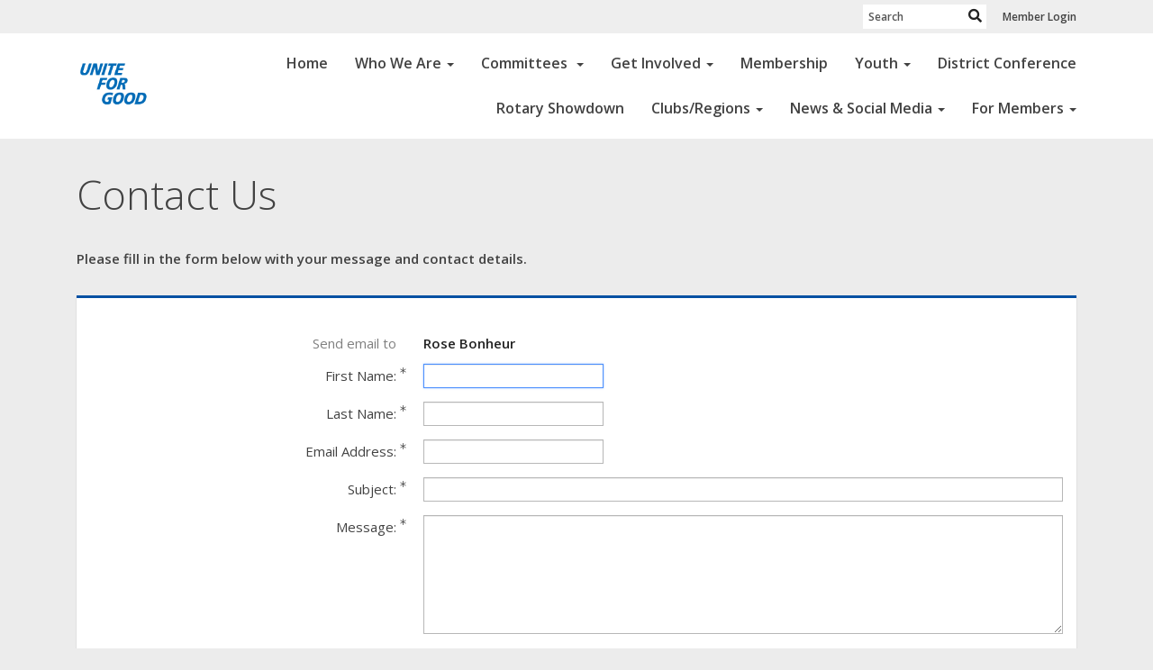

--- FILE ---
content_type: text/html
request_url: https://rotarydistrict7210.org/SingleEmail/Send?MemberId=9iaOid5JqwDDdkxMiqbgKZQiO7PYQGsG0q1qqv0xGPA=
body_size: 12025
content:
<!DOCTYPE html>
<html xmlns="http://www.w3.org/1999/xhtml" lang="en-ca">
<head>
    <title>
    Send Email to Rose Bonheur | Rotary District 7210
</title>

<base href="https://rotarydistrict7210.org/" id="baseHref" />
<link rel="canonical" href="https://rotarydistrict7210.org/singleemail/send?memberid=9iaoid5jqwdddkxmiqbgkzqio7pyqgsg0q1qqv0xgpa%3d" >
<meta charset="UTF-8">
<meta name="viewport" content="width=device-width, initial-scale=1">

<link href="https://globalassets.clubrunner.ca" rel="preconnect">
<link href="https://fonts.gstatic.com" rel="preconnect" crossorigin>
<link href="https://connect.facebook.net" rel="preconnect" crossorigin>
<link rel="shortcut icon" href='https://clubrunner.blob.core.windows.net/00000050045/Favicon/favicon.ico?time=639043312157531345' />
<link rel="apple-touch-icon" sizes="57x57" href='https://clubrunner.blob.core.windows.net/00000000000/macIcon.png' />
<link rel="apple-touch-icon" sizes="114x114" href='https://clubrunner.blob.core.windows.net/00000000000/macIcon.png' />
<link rel="apple-touch-icon" sizes="72x72" href='https://clubrunner.blob.core.windows.net/00000000000/macIcon.png' />
<link rel="apple-touch-icon" sizes="144x144" href='https://clubrunner.blob.core.windows.net/00000000000/macIcon.png' />
        <script type="text/plain" data-category="functionality" src="https://globalassets.clubrunner.ca/scripts/sharethis/button/custom-version.js?_=639011444009302786"></script>
<meta name="keywords" content="Rotary District 7210, District 7210, Hudson Valley, NY">

    <script type="text/javascript" src="https://globalassets.clubrunner.ca/scripts/ajax/libs/jquery/3.5.1/jquery-3.5.1.min.js?_=639011444009302786"></script>
    <script type="text/javascript" src="https://globalassets.clubrunner.ca/scripts/jquery-migrate/jquery-migrate-3.3.2.min.js?_=639011444009302786"></script>
    <script type="text/javascript" src="https://globalassets.clubrunner.ca/scripts/maskedinput/1.4.1/jquery.maskedinput.min.js?_=639011444009302786"></script>
    <script type="text/javascript" src="https://globalassets.clubrunner.ca/scripts/ajax/libs/jqueryui/1.12.1/jquery-ui.min.js?_=639011444009302786"></script>
    <script type="text/javascript" src="https://globalassets.clubrunner.ca/scripts/ajax/jquery.validate/1.13.1/jquery.validate.min.js?_=639011444009302786"></script>
<script type="text/javascript" src="https://globalassets.clubrunner.ca/scripts/ajax/mvc/4.0/jquery.validate.unobtrusive.min.js?_=639011444009302786"></script>
<script type="text/javascript" src="https://globalassets.clubrunner.ca/scripts/ie7json.min.js?_=639011444009302786" defer></script>
<script type="text/javascript" src="https://globalassets.clubrunner.ca/scripts/lazyload/lazyimage.min.js?_=639011444009302786" async></script>
<script type="text/javascript" src="https://globalassets.clubrunner.ca/scripts/ajax/libs/jquery.imagesloaded/4.1.2/imagesloaded.pkgd.min.js?_=639011444009302786"></script>
<link type="text/css" rel="stylesheet" href="https://globalassets.clubrunner.ca/scripts/fontawesome/latest/all.min.css?_=639011444009302786" media="print" onload="this.media='all'" />
<link type="text/css" rel="stylesheet" href="https://globalassets.clubrunner.ca/css/jquery/ui/1.12.1/themes/smoothness/jquery-ui.min.css?_=639011444009302786" media="print" onload="this.media='all'" />
     <link type="text/css" rel="stylesheet" href="https://globalassets.clubrunner.ca/templates/BootstrapLayout-1/Community/S4-WhiteAzure.dev.min.css?_=639011444009302786" />
    <link type="text/css" rel="stylesheet" href="https://globalassets.clubrunner.ca/templates/BootstrapLayout-1/Community/Community-media.min.css?_=639011444009302786" media="print" onload="this.media='all'" />
    <script type="text/javascript" src="https://globalassets.clubrunner.ca/scripts/bootstrap/3.4.1/bootstrap.min.js?_=639011444009302786"></script>
<script type="text/javascript" src="https://globalassets.clubrunner.ca/scripts/bootstrap/custom/message.tooltip.progress.min.js?_=639011444009302786" async></script>
    <script type="text/javascript" src="https://globalassets.clubrunner.ca/scripts/forms/forms.v2.min.js?_=639011444009302786" defer></script>
<script type="text/javascript" src="https://globalassets.clubrunner.ca/scripts/navbar/navbar.all.min.js?_=639011444009302786" async></script>
<script type="text/javascript" src="https://globalassets.clubrunner.ca/scripts/back.top.min.js?_=639011444009302786" defer></script>

     <script charset="utf-8" src="https://cdn.iframe.ly/embed.js?key=a28323fa94041abe8f6ae06645b5c3e1"></script>




    <script type="text/plain" data-category="functionality">        
        var appInsights=window.appInsights||function(a){
            function b(a){c[a]=function(){var b=arguments;c.queue.push(function(){c[a].apply(c,b)})}}var c={config:a},d=document,e=window;setTimeout(function(){var b=d.createElement("script");b.src=a.url||"https://az416426.vo.msecnd.net/scripts/a/ai.0.js",d.getElementsByTagName("script")[0].parentNode.appendChild(b)});try{c.cookie=d.cookie}catch(a){}c.queue=[];for(var f=["Event","Exception","Metric","PageView","Trace","Dependency"];f.length;)b("track"+f.pop());if(b("setAuthenticatedUserContext"),b("clearAuthenticatedUserContext"),b("startTrackEvent"),b("stopTrackEvent"),b("startTrackPage"),b("stopTrackPage"),b("flush"),!a.disableExceptionTracking){f="onerror",b("_"+f);var g=e[f];e[f]=function(a,b,d,e,h){var i=g&&g(a,b,d,e,h);return!0!==i&&c["_"+f](a,b,d,e,h),i}}return c
        }({
            instrumentationKey: "a70b77a5-af81-485f-9e2b-986a6d0efdf2"
        });

        window.appInsights=appInsights,appInsights.queue&&0===appInsights.queue.length&&appInsights.trackPageView();
    </script>



    <!-- Google tag (gtag.js) -->
        <script type="text/plain" data-category="analytics" async src="https://www.googletagmanager.com/gtag/js?id=G-66T2M6T4DZ"></script>
        <script type="text/plain" data-category="analytics">            
            window.dataLayer = window.dataLayer || [];
            function gtag() { dataLayer.push(arguments); }
            gtag('js', new Date());
            gtag('config', 'G-66T2M6T4DZ');
            console.log('Google Analytics 4 is loaded (2)');
        </script>




    <link rel="stylesheet" href="https://globalassets.clubrunner.ca/scripts/cookieconsent-3.0.1/dist/cookieconsent.css?_=639011444009302786">

<script type="text/javascript" src='https://globalassets.clubrunner.ca/scripts/cookieconsent-3.0.1/dist/cookieconsent.umd.js?_=639011444009302786' async></script>

<script type="text/javascript">
    function clearAllCookies() {
        var cookies = document.cookie.split("; ");
        for (var c = 0; c < cookies.length; c++) {
            var d = window.location.hostname.split(".");
            while (d.length > 0) {
                var cookieBase = encodeURIComponent(cookies[c].split(";")[0].split("=")[0]) + '=; expires=Thu, 01-Jan-1970 00:00:01 GMT; domain=' + d.join('.') + ' ;path=';
                var p = location.pathname.split('/');
                document.cookie = cookieBase + '/';
                while (p.length > 0) {
                    document.cookie = cookieBase + p.join('/');
                    p.pop();
                };
                d.shift();
            }
        }
    }

    function getRootDomain() {
        const hostname = window.location.hostname;

        // Split the hostname into parts
        const parts = hostname.split('.').reverse();

        // If the hostname has at least two parts (e.g., "sub.example.com"),
        // return the top-level domain and the second-level domain
        if (parts.length >= 2) {
            let domain = parts[1] + '.' + parts[0]; // "example.com"

            // Handle cases with country code top-level domains (e.g., "example.co.uk")
            if (parts.length > 2 && parts[0].length === 2 && parts[1].length === 2) {
                domain = parts[2] + '.' + parts[1] + '.' + parts[0]; // "example.co.uk"
            }

            return domain;
        }

        // If the hostname doesn't have multiple parts, return it as is (e.g., "localhost")
        return hostname;
    }




            window.addEventListener("load", function () {
                // Check if the 'cc_cookie' exists
                if (!document.cookie.split(';').some((item) => item.trim().startsWith('cc_cookie'))) {
                    // Clear all cookies if 'cc_cookie' is not found
                    clearAllCookies();
                }


                CookieConsent.run({
                    guiOptions: {
                        consentModal: {
                            layout: 'box wide',
                            position: 'bottom left',
                            flipButtons: true,
                        }
                    },

                    cookie: {
                        name: 'cc_cookie',
                        domain: 'rotarydistrict7210.org' != '' ? 'rotarydistrict7210.org' : getRootDomain(),
                        path: '/',
                    },

                    onFirstConsent: onFirstConsent,
                    onConsent: onConsent,
                    onChange: onConsentChange,

                    revision: 0, // increment this number to force showing the consent modal again

                    categories: {
                        necessary: {
                            enabled: true,  // this category is enabled by default
                            readOnly: true  // this category cannot be disabled
                        },
                        functionality: {
                            enabled: false,    //To be in compliance we need to let the pre ticked off for non necessary cookies.
                            readOnly: false,
                            autoClear: {
                                cookies: [
                                    {
                                        name: 'ai_session',   // string: exact cookie name
                                    },
                                    {
                                        name: 'ai_session',   // string: exact cookie name
                                        domain: 'clubrunner.ca'
                                    },
                                    {
                                        name: 'ai_session',   // string: exact cookie name
                                        domain: 'membernova.com'
                                    },
                                    {
                                        name: 'ai_user',   // string: exact cookie name
                                    },
                                    {
                                        name: 'ai_user',   // string: exact cookie name
                                        domain: 'clubrunner.ca'
                                    },
                                    {
                                        name: 'ai_user',   // string: exact cookie name
                                        domain: 'membernova.com'
                                    },                                    
                                    {
                                        name: /^__unam/,   // regex: match all cookies starting with '_unam'                                        
                                    },
                                    {
                                        name: /^__unam/,   // regex: match all cookies starting with '_unam'
                                        domain: 'clubrunner.ca'
                                    },
                                    {
                                        name: /^__unam/,   // regex: match all cookies starting with '_unam'
                                        domain: 'membernova.com'
                                    },
                                ]
                            },
                        },
                        analytics: {
                            enabled: false,    //To be in compliance we need to let the pre ticked off for non necessary cookies.
                            //AutoClear just clear the cookies when user change the preferences, it doesnt control it automatically
                            autoClear: {
                                cookies: [
                                    // clear analytics cookies from top-level domain
                                    {
                                        name: /^_ga/,   // regex: match all cookies starting with '_ga'
                                        domain: 'clubrunner.ca'
                                    },
                                    {
                                        name: '_gid',   // string: exact cookie name
                                        domain: 'clubrunner.ca'
                                    },
                                    {
                                        name: /^_ga/,   // regex: match all cookies starting with '_ga'
                                        domain: 'membernova.com'
                                    },
                                    {
                                        name: '_gid',   // string: exact cookie name
                                        domain: 'membernova.com'
                                    },
                                    // clear analytics cookies from current subdomain
                                    {
                                        name: /^_ga/,   // regex: match all cookies starting with '_ga'                                        
                                    },
                                    {
                                        name: '_gid',   // string: exact cookie name                                        
                                    },
                                ]
                            },                           
                        },
                        advertising: {
                            enabled: false, //To be in compliance we need to let the pre ticked off for non necessary cookies.
                            readOnly: false
                        }
                    },

                    language: {
                        default: 'en',
                        translations: {
                            en: {
                                consentModal: {
                                    title: 'We Use Cookies',
                                    description: "We use cookies to improve your browsing experience, secure our platform, and analyze our traffic. For more information about what cookies we use and how, please review our <a href='http://rotarydistrict7210.org/cookie-policy'>Cookie Policy</a>. <br> {{revisionMessage}}",
                                    revisionMessage: 'We have updated our cookie policy. Please review the changes before continuing.', //This message will be shown when the revision is increased and the modal is displayed again
                                    acceptAllBtn: 'Accept All',
                                    acceptNecessaryBtn: 'Reject All',
                                    showPreferencesBtn: 'Manage Preferences',
                                    footer: `
                                        <a href='http://rotarydistrict7210.org/privacy-policy'>Privacy Statement</a>
                                        <a href='http://rotarydistrict7210.org/cookie-policy'>Cookie Policy</a>
                                    `
                                },
                                preferencesModal: {
                                    title: 'Manage Cookie Preferences',                                    
                                    acceptAllBtn: 'Accept All',
                                    acceptNecessaryBtn: 'Reject All',
                                    savePreferencesBtn: 'Save Preferences',
                                    closeIconLabel: 'Close',
                                    sections: [
                                        {
                                            title: 'Cookie Usage',
                                            description: 'We use cookies to optimize your experience, personalize content, and gather data to improve performance.'
                                        },
                                        {
                                            title: 'Strictly Necessary Cookies',
                                            description: 'These cookies are essential for the proper functioning of the website and cannot be disabled.',                                            
                                            linkedCategory: 'necessary'
                                        },
                                        {
                                            title: 'Functionality Cookies',
                                            description: 'These cookies collect information to enable enhanced functionality and personalization on our website. Without them, some or all services may not function properly. All of the data is anonymized and cannot be used to identify you.',
                                            linkedCategory: 'functionality'
                                        },
                                        {
                                            title: 'Performance &amp; Analytics Cookies',
                                            description: 'These cookies collect information about how you use our website so that we may improve the performance and track engagement. All of the data is anonymized and cannot be used to identify you.',
                                            linkedCategory: 'analytics'
                                        },
                                        {
                                            title: 'Advertisement Cookies',
                                            description: 'These cookies are used to provide visitors with customized advertisements based on the pages you visited previously and to analyze the effectiveness of the ad campaigns.',
                                            linkedCategory: 'advertising'
                                        },
                                        {
                                            title: 'Understanding Your Cookie Preferences',
                                            description: "If you have questions about your options or you need more information, please visit our <a href='http://rotarydistrict7210.org/cookie-policy'>Cookie Policy</a>."
                                        }
                                    ]
                                }
                            }
                        }
                    }
                });

            });

            function onFirstConsent() {                
                updateGtmGaConsent();
                updateUserConsent();
            }

            function onConsentChange() {                
                updateGtmGaConsent();
                updateUserConsent();
            }

            function onConsent() {
                //Attention this function is triggered every page load, if you want to get the consent when the user accept or revoked the cookies you have to use onConsentChange                
            }

            function updateGtmGaConsent() {               
                //TODO: Implement the logic to update the google tag manager consent

                //This was a test but it's not working 
                // let preferences = {
                //     analytics_storage: "denied",
                //     ad_storage: "denied",
                //     ad_user_data: "denied",
                //     ad_personalization: "denied"
                // };


                // CookieConsent.getUserPreferences().acceptedCategories.forEach(category => {
                //     if (category === 'analytics') {
                //         preferences.analytics_storage = "granted";
                //     }
                //     if (category === 'advertising') {
                //         preferences.ad_storage = "granted";
                //         preferences.ad_user_data = "granted";
                //         preferences.ad_personalization = "granted";
                //     }
                // });

                // if (preferences) {
                //     setTimeout(function () {
                        
                //         window.dataLayer = window.dataLayer || [];

                //         function gtag() {
                //             window.dataLayer.push(arguments);
                //         }

                //         gtag("consent", "update", preferences);

                //         console.log("gtag sent!");

                //         setTimeout(function () {
                //             window.location.reload();
                //         }, 1000);

                //     }, 1000);                 
                // }
            }

            function updateUserConsent(cookieConsent) {
                // Retrieve all the fields
                const cookie = CookieConsent.getCookie();
                const preferences = CookieConsent.getUserPreferences();

                // Prepare the content
                const userConsent = {
                    consentId: cookie.consentId,
                    revision: cookie.revision,
                    acceptType: preferences.acceptType,
                    acceptedCategories: preferences.acceptedCategories,
                    rejectedCategories: preferences.rejectedCategories
                };

                // Send the data to backend                
                fetch('/50045/cookie-policy/log', {
                    method: 'POST',
                    headers: {
                        'Content-Type': 'application/json'
                    },
                    body: JSON.stringify(userConsent)
                });

            }
        </script>
    
    <meta name="robots" content="noindex,nofollow">

</head>
<body id="bodyContent">

    

    
<div id="fb-root"></div>

    <script>
              document.addEventListener('DOMContentLoaded', function () 
              {
                  document.querySelectorAll('fb\\:like, .fb-like, .fb_iframe_widget').forEach(el => el.style.display = 'none');
              });
    </script>
    <script type="text/plain" data-category="functionality">
        (function (d, s, id) {
        var js, fjs = d.getElementsByTagName(s)[0];
        if (d.getElementById(id)) return;
        js = d.createElement(s); js.id = id;
        js.src = "https://connect.facebook.net/en_US/all.js#xfbml=1";
        fjs.parentNode.insertBefore(js, fjs);
        } (document, 'script', 'facebook-jssdk'));
    </script>



	<div class="login-band">
	    <div class="container">
	        <div class="loginbar">
	            

        	    <div class="login-area">
	                
    <div class="input-group search-bar">
        <span class="input-group-addon">
            <a onclick="doSearch()"><i class="fas fa-search"></i></a>
        </span>
        <input id="searchString" type="search" class="field-control search-string" placeholder="Search" aria-label="search">
        
    </div><!-- /input-group -->

<div class='loginArea2'>
    <div class="loginArea3">

            <span class="logout-link">
                <a href="https://portal.clubrunner.ca/50045/User/Login?OriginalUrl=vS981MDYXdPBTN8vbL6GakIJl/4AwutRK+8pCwB+cPbmDadVrjFwEoOQZ9HU12QnZs5/r+HCwCM+XarZfGH7smNAix2HESBzHzH2MphU9V0b5Cronco2ny4FQOvgf7giPW+0b+UMGU/eUefzpbIS+XdBUXLvWCgnpdpi/PXsy0k=">Member Login</a>
            </span>
    </div>
</div>

<script type="text/javascript">

    $(function () {
        $("#searchString").keyup(function (event) {
            if (event.keyCode == 13) {
                doSearch();
            }
        });
    });


    function doSearch() {
        var searchString = $("#searchString").val();

        searchString = replaceAll(searchString, ".", "-~0-");
        searchString = replaceAll(searchString, "%", "-~1-");
        searchString = replaceAll(searchString, "?", "-~2-");
        searchString = replaceAll(searchString, ":", "-~3-");
        searchString = replaceAll(searchString, "/", "-~4-");
        searchString = replaceAll(searchString, "+", "-~5-");
        searchString = replaceAll(searchString, "*", "-~6-");
        searchString = replaceAll(searchString, "&", "-~7-");
        searchString = replaceAll(searchString, "\"", "-~8-");

        searchString = encodeURIComponent(searchString);
        console.log(searchString);
        var redirectUrl = $('#baseHref').attr("href") + "Search/" + searchString;

        console.log(redirectUrl);

        window.location.href = redirectUrl;
    }

    //	function replaceAll(str, find, replace) {
    //	    return str.replace(new RegExp(find, 'g'), replace);
    //	}

    function replaceAll(str, search, replacement) {
        return str.split(search).join(replacement);
    };

    // Search focus
    $('#searchString').on('focus', function () {
        $('.input-group-addon').addClass('focus');
        $(this).addClass('active');
    });

    $('#searchString').on('focusout', function () {
        $('.input-group-addon').removeClass('focus');
    });
</script>

        	    </div>
	        </div>
	    </div>
	</div>

<div id="TraceInfo">
    
</div>            
                


<nav class="navbar navbar-default" aria-label="page navigation">
    <div class="container">
        <div class="navbar-header">
            <button type="button" class="navbar-toggle" data-toggle="collapse" data-target="#navbar" aria-expanded="false" aria-controls="navbar">
                <span class="sr-only">Toggle navigation</span>
                <span class="icon-bar"></span>
                <span class="icon-bar"></span>
                <span class="icon-bar"></span>
            </button>
                <a href="" class="navbar-brand" tabindex="-1">
                        <img src="https://clubrunner.blob.core.windows.net/00000050045/ThemeLogos/en-ca/LightBG_pm2526-bc-social-rotary-white-1080x1080-en-us_20250701-164233.png" alt="District 7210 logo" role="img" />
                </a>
        </div>
        <div class="navbar-collapse collapse" id="navbar" aria-expanded="true">
            <ul class="nav navbar-nav">
                <li class=""><a href=" " target="_self" title="Home" class="" tabindex="0">Home</a></li><li class="dropdown"><a class="dropdown-toggle" data-toggle="dropdown" title="" tabindex="0" aria-haspopup="true" aria-expanded="false">Who We Are<b class="caret" aria-hidden="true"></b></a><ul class="dropdown-menu"><li class=""><a href="page/about-us" target="_self" title="" class="" tabindex="0">About District 7210</a></li><li class=""><a href="page/meet-our-district-leadership-team" target="_self" title="" class="" tabindex="0">District Governors Line</a></li><li class=""><a href="districtorganizationchart" target="_self" title="" class="" tabindex="0">District Leadership Contacts</a></li><li class=""><a href="singleemail/contactus" target="_self" title="Contact Us" class="" tabindex="0">Contact Us</a></li></ul></li><li class="dropdown"><a class="dropdown-toggle" data-toggle="dropdown" title="" tabindex="0" aria-haspopup="true" aria-expanded="false">Committees <b class="caret" aria-hidden="true"></b></a><ul class="dropdown-menu"><li class=""><a href="page/dei-home" target="_self" title="" class="" tabindex="0">Diversity, Equity & Inclusion (DEI)</a></li><li class=""><a href="page/mental-health-and-wellness-committee" target="_blank" title="" class="" tabindex="0">Mental Health</a></li><li class=""><a href="page/learning-and-development" target="_self" title="" class="" tabindex="0">Learning & Development</a></li><li class=""><a href="page/district-foundation" target="_self" title="Foundation" class="" tabindex="0">The Rotary Foundation</a></li><li class=""><a href="page/rotary-peace-pole" target="_blank" title="" class="" tabindex="0">PeaceNow</a></li><li class=""><a href="page/public-image" target="_self" title="" class="" tabindex="0">Public Image</a></li><li class=""><a href="page/service-1" target="_self" title="" class="" tabindex="0">Service</a></li></ul></li><li class="dropdown"><a class="dropdown-toggle" data-toggle="dropdown" title="" tabindex="0" aria-haspopup="true" aria-expanded="false">Get Involved<b class="caret" aria-hidden="true"></b></a><ul class="dropdown-menu"><li class=""><a href="page/join" target="_self" title="" class="" tabindex="0">Join</a></li><li class=""><a href="page/our-causes" target="_self" title="" class="" tabindex="0">Our Causes</a></li><li class=""><a href="page/district-service-days" target="_self" title="" class="" tabindex="0">Seasons of Service</a></li><li class=""><a href="page/rotary-day-of-service" target="_self" title="" class="" tabindex="0">Epic Day of Service</a></li><li class=""><a href="https://peacebellfoundation.org" target="_blank" title="" class="" tabindex="0">Peace Bell Foudation</a></li></ul></li><li class=""><a href="page/membership-home" target="_self" title="" class="" tabindex="0">Membership</a></li><li class="dropdown"><a class="dropdown-toggle" data-toggle="dropdown" title="" tabindex="0" aria-haspopup="true" aria-expanded="false">Youth<b class="caret" aria-hidden="true"></b></a><ul class="dropdown-menu"><li class=""><a href="page/interact-district-7210" target="_self" title="" class="" tabindex="0">Interact</a></li><li class=""><a href="page/see-summer-exchange-experience" target="_self" title="" class="" tabindex="0">SEE (Summer Exchange Experience)</a></li><li class=""><a href="page/rotaract-7210" target="_self" title="" class="" tabindex="0">Rotaract</a></li><li class=""><a href="page/ryla" target="_self" title="" class="" tabindex="0">RYLA</a></li><li class=""><a href="https://rotarydistrict7210.org/sitepage/youth-exchange-district-7210-long-term/" target="_self" title="" class="" tabindex="0">Youth Exchange</a></li></ul></li><li class=""><a href="page/district-conference-2026" target="_self" title="" class="" tabindex="0">District Conference</a></li><li class=""><a href="page/rotary-showdown" target="_blank" title="" class="" tabindex="0">Rotary Showdown</a></li><li class="dropdown"><a class="dropdown-toggle" data-toggle="dropdown" title="" tabindex="0" aria-haspopup="true" aria-expanded="false">Clubs/Regions<b class="caret" aria-hidden="true"></b></a><ul class="dropdown-menu"><li class=""><a href="https://rotarydistrict7210.org/ClubDirectory" target="_self" title="" class="" tabindex="0">Club Directory & Contacts</a></li><li class=""><a href="https://rotarydistrict7210.org/ClubsMap" target="_self" title="" class="" tabindex="0">Map of Clubs</a></li><li class=""><a href="page/clubs-by-region" target="_self" title="" class="" tabindex="0">Clubs by Region</a></li></ul></li><li class="dropdown"><a class="dropdown-toggle" data-toggle="dropdown" title="" tabindex="0" aria-haspopup="true" aria-expanded="false">News & Social Media<b class="caret" aria-hidden="true"></b></a><ul class="dropdown-menu"><li class=""><a href="page/facebook-and-instagram-directory" target="_blank" title="" class="" tabindex="0">Club Facebook and Instagram Directory</a></li><li class="dropdown"><a class="dropdown-toggle" href="page/radio-rotary" target="_self" title="" tabindex="0" aria-haspopup="true" aria-expanded="false">At Your Service Radio<b class="caret" aria-hidden="true"></b></a><ul class="dropdown-menu"><li class=""><a href="https://AtYourServiceRadio.org" target="_blank" title="" class="" tabindex="0">At Your Service Radio Website</a></li><li class=""><a href="https://radiopublic.com/radiorotary-85n3Dz" target="_self" title="" class="" tabindex="0">Podcasts</a></li></ul></li><li class=""><a href="https://www.youtube.com/channel/UC-SenU3S6RSuhMSRAsIdBnA?view_as=subscriber" target="_blank" title="" class="" tabindex="0">YouTube Channel</a></li><li class=""><a href="events/calendar" target="_self" title="" class="" tabindex="0">Calendar</a></li></ul></li><li class="dropdown"><a class="dropdown-toggle" data-toggle="dropdown" title="" tabindex="0" aria-haspopup="true" aria-expanded="false">For Members<b class="caret" aria-hidden="true"></b></a><ul class="dropdown-menu"><li class=""><a href="https://my.rotary.org/en" target="_blank" title="" class="" tabindex="0">My Rotary</a></li><li class=""><a href="https://my.rotary.org/en/club-search" target="_blank" title="" class="" tabindex="0">Club Finder</a></li><li class=""><a href="https://my.rotary.org/en/secure/application/341" target="_blank" title="" class="" tabindex="0">Rotary Club Central</a></li><li class=""><a href="https://my.rotary.org/en/member-center" target="_blank" title="" class="" tabindex="0">Member Center</a></li><li class=""><a href="https://my.rotary.org/en/manage/club-district-administration" target="_blank" title="" class="" tabindex="0">Club & District Administration</a></li><li class=""><a href="https://portal.clubrunner.ca/50077" target="_self" title="" class="" tabindex="0">Rotary Zone 28 & 32</a></li></ul></li>
            </ul>
        </div>
    </div>
</nav>
            
    <main class="main-content-wrapper singleemail custom-send-email-to-rose-bonheur">
        

<div class="HomeContentWrapper">
    <div class="content-wrapper">
        
<div class="page-header contentHeaderBreadcrumb">
	<div class="contentHeaderBreadcrumbWrap noad">
		<div class="contentHeaderBreadcrumb2">
			<h1 class="themeColorDark">
				Contact Us
			</h1>
		</div>
	</div>
</div>

        <h5 class="subscribeMessage page-description">
            Please fill in the form below with your message and contact details.
        </h5>
    </div>
    <div class="content-wrapper">
        <div class="band-wrapper">
            <div class="container ContactUs SingleEmail">
                <div class="col-xs-12 single-column ContactUs">
                    <div class="PageWidget">
                        <div class="boxContainer1NoFrameNoBorder">
                            <div class="ContactUsForm page-column-wrapper">
<form action="/50045/SingleEmail/Send?MemberId=9iaOid5JqwDDdkxMiqbgKZQiO7PYQGsG0q1qqv0xGPA%3D" class="form-horizontal" id="contactUsForm" method="post"><div class="validation-summary-valid" data-valmsg-summary="true"><ul><li style="display:none"></li>
</ul></div>                                    <div class="text-danger"></div>
                                    <fieldset class="wide SingleEmail">
                                        <div class="field-group-static     "><label class="label-control mnds-padding mnds-size-xs-12 mnds-size-sm-4 mnds-size-md-4 mnds-size-lg-4 "><label for="ToDisplayName">Send email to</label></label><div class="mnds-padding mnds-size-xs-12 mnds-size-sm-8 mnds-size-md-8 mnds-size-lg-8 text-strong"><span class="field-control-static">Rose Bonheur</span></div></div>
                                        <div class="field-group    ">
<div class="label-control mnds-padding mnds-size-xs-12 mnds-size-sm-4 mnds-size-md-4 mnds-size-lg-4 " ><label class="field-required" for="FromFirstName">First Name:</label></div>
<div class="mnds-padding mnds-size-xs-12 mnds-size-sm-8 mnds-size-md-8 mnds-size-lg-8 ">
<input class="field-control  field-required focusItem" data-val="true" data-val-required="First Name is required." id="FromFirstName" name="FromFirstName" type="text" value="" />
<div class="help-block errorMessage" id="FromFirstNameerrorMessage"><span class="field-validation-valid" data-valmsg-for="FromFirstName" data-valmsg-replace="true"></span></div>
</div>
</div>

                                        <div class="field-group    ">
<div class="label-control mnds-padding mnds-size-xs-12 mnds-size-sm-4 mnds-size-md-4 mnds-size-lg-4 " ><label class="field-required" for="FromLastName">Last Name:</label></div>
<div class="mnds-padding mnds-size-xs-12 mnds-size-sm-8 mnds-size-md-8 mnds-size-lg-8 ">
<input class="field-control  field-required" data-val="true" data-val-required="Last Name is required." id="FromLastName" name="FromLastName" type="text" value="" />
<div class="help-block errorMessage" id="FromLastNameerrorMessage"><span class="field-validation-valid" data-valmsg-for="FromLastName" data-valmsg-replace="true"></span></div>
</div>
</div>

                                        <div class="field-group    ">
<div class="label-control mnds-padding mnds-size-xs-12 mnds-size-sm-4 mnds-size-md-4 mnds-size-lg-4 " ><label class="field-required" for="FromEmail">Email Address:</label></div>
<div class="mnds-padding mnds-size-xs-12 mnds-size-sm-8 mnds-size-md-8 mnds-size-lg-8 ">
<input class="field-control  field-required" data-val="true" data-val-required="Email is required." id="FromEmail" name="FromEmail" type="text" value="" />
<div class="help-block errorMessage" id="FromEmailerrorMessage"><span class="field-validation-valid" data-valmsg-for="FromEmail" data-valmsg-replace="true"></span></div>
</div>
</div>

                                        <div class="field-group    ">
<div class="label-control mnds-padding mnds-size-xs-12 mnds-size-sm-4 mnds-size-md-4 mnds-size-lg-4 " ><label class="field-required" for="Subject">Subject:</label></div>
<div class="mnds-padding mnds-size-xs-12 mnds-size-sm-8 mnds-size-md-8 mnds-size-lg-8 ">
<input class="field-control mnds-size-xs-12 field-required" data-val="true" data-val-length="Subject: cannot exceed 100 characters" data-val-length-max="100" data-val-required="Subject is required." id="Subject" maxlength="100" name="Subject" type="text" value="" />
<div class="help-block errorMessage" id="SubjecterrorMessage"><span class="field-validation-valid" data-valmsg-for="Subject" data-valmsg-replace="true"></span></div>
</div>
</div>

                                        <div class="field-group    ">
<div class="label-control mnds-padding mnds-size-xs-12 mnds-size-sm-4 mnds-size-md-4 mnds-size-lg-4 " ><label class="field-required" for="Body">Message:</label></div>
<div class="mnds-padding mnds-size-xs-12 mnds-size-sm-8 mnds-size-md-8 mnds-size-lg-8 ">
<textarea class="field-required field-control mnds-size-xs-12 field-required " data-val="true" data-val-length="Message: cannot exceed 2000 characters" data-val-length-max="2000" data-val-required="Message is required." id="Body" maxlength="2000" name="Body" rows="6">
</textarea>
<div class="help-block errorMessage" id="BodyerrorMessage"><span class="field-validation-valid" data-valmsg-for="Body" data-valmsg-replace="true"></span></div>
</div>
</div>

                                        <div class="field-group    ">
<label for="" class="label-control mnds-padding mnds-size-xs-12 mnds-size-sm-4 mnds-size-md-4 mnds-size-lg-4  label-empty field-required"></label>
<div class="checkbox mnds-padding mnds-size-xs-12 mnds-size-sm-8 mnds-size-md-8 mnds-size-lg-8 ">
<div class="custom-control custom-checkbox">
<input class="field-required custom-control-input" data-val="true" data-val-required="The EmailConsent field is required." id="EmailConsent" name="EmailConsent" type="checkbox" value="true" />
<i class="fas-icon checkbox-icon custom-control-indicator" aria-hidden="true" title="" id="" ></i>
<label for="EmailConsent">I consent to the collection, storage, and use of my information by Rotary District 7210 as described in this <a href="https://portal.clubrunner.ca/50045/privacy-policy" target="_blank">Privacy Policy</a>. I understand that I may receive emails, and can opt out at any time.<span class="field-required" title="required"> *</span></label>
</div>

<div class="help-block errorMessage" id="EmailConsenterrorMessage"><span class="field-validation-valid" data-valmsg-for="EmailConsent" data-valmsg-replace="true"></span></div>
</div>
</div>

                                            <div class="field-group">
                                                <div class="label-control mnds-padding mnds-size-xs-12 mnds-size-sm-4 mnds-size-md-4 mnds-size-lg-4">&nbsp;</div>
                                                <div class="mnds-padding mnds-size-xs-12 mnds-size-sm-8 mnds-size-md-8 mnds-size-lg-8">
                                                    


<div id="contactUsCaptcha" class="recaptcha-container"></div>
<div class="help-block field-validation" id="contactUscaptchaRequiredError" style="display: none;">
    <span class="field-validation-error"><span>Please confirm you are not a robot.</span></span>
</div>

    <script src="https://www.google.com/recaptcha/api.js?onload=contactUsRenderCaptchaCallback&render=explicit&hl=en_US" async defer></script>

<script type="text/javascript">

    $(window).on('load resize', function () {
        let thisCaptcha = $('#contactUsCaptcha');
        resizeCaptcha(thisCaptcha);
    });

    let contactUsCaptcha;
    let captchaProvided = false;
    let compactVersion = 'normal';

    if ('False' == 'True') {
        compactVersion = 'compact';
    }

    function contactUsRenderCaptchaCallback()
    {
        grecaptcha.ready(function () {
            contactUsCaptcha = grecaptcha.render('contactUsCaptcha',
                {
                    'sitekey': '6LfO3wsUAAAAAOEI3Vyg2976WM4YY0XgSx_uPeit',
                    'callback': "contactUsRecaptchaCallback",
                    'expired-callback': "contactUsRecaptchaExpiredCallback",
                    'size': compactVersion
                });
            $(window).on('load', function () {
                $('iframe[title="recaptcha challenge"]').parent().addClass("recaptcha-challenge").parent().addClass("recaptcha-challenge-container");
            });

            $('#contactUsCaptcha iframe').on('load', function () {
                resizeCaptcha('#contactUsCaptcha');
            });
        });
    }

    function contactUsRecaptchaCallback(token)
    {
        $("#ReCaptchaClientToken").val(token);
        captchaProvided = true;
        $("#contactUscaptchaRequiredError").hide();
    }

    function contactUsRecaptchaExpiredCallback()
    {
        $("#ClubRunner.Extensions.Models.ViewModels.HtmlHelpers.CaptchaHelpers.CaptchaViewModel.(ReCaptchaClientToken)").val("");
        captchaProvided = false;
        resizeCaptcha('#contactUsCaptcha');
    }

    function RecaptchaReset(thisWidget) {
        grecaptcha.reset(contactUsCaptcha);
        resizeCaptcha('#' + thisWidget + 'Captcha');
    }

    function resetCaptcha() {
        grecaptcha.reset(contactUsCaptcha);
    }

    function checkCaptcha(thisForm)
    {
        let captchaValidation = "<li>Please confirm you are not a robot.</li>";

        if (!captchaProvided) {
            $("#contactUscaptchaRequiredError").show();
        }

        if (thisForm.valid()) {
            if (!captchaProvided) {
                if ($(thisForm).children('.validation-summary-valid').length) {
                    $(thisForm).children('.validation-summary-valid').toggleClass('validation-summary-valid validation-summary-errors');
                }
                $(thisForm).children('.validation-summary-errors').html('<ul>' + captchaValidation + '</ul>');

                return false;
            }
            thisForm.submit();
        }
        else {
            if (!captchaProvided) {
                $(thisForm).children('.validation-summary-errors').children('ul').append(captchaValidation);
            }
        }
    }

    function isCaptchaValid(thisForm) {
        let captchaValidationMessage = "<li>Please confirm you are not a robot.</li>";
        
         // Assume captchaProvided is defined globally
        if (!captchaProvided) {
            $("#contactUscaptchaRequiredError").show();

            // Update validation summary with captcha error
            let validationSummary = $(thisForm).children('.validation-summary-errors');

            if (!validationSummary.length) {
                validationSummary = $('<div class="validation-summary-errors"><ul></ul></div>');
                $(thisForm).prepend(validationSummary);
            }

            if (!validationSummary.find("li:contains('Please confirm you are not a robot.')").length) {
                validationSummary.children('ul').append(captchaValidationMessage);
            }

            return false; // Captcha failed
        }

        return true; // Captcha passed
    }


    function resizeCaptcha(thisCaptcha) {
        let width = $(thisCaptcha).width();
        let size = 304;

        if ('False' == 'True') {
            size = 164;
        }
        if (width < size) {
            let scale = width / size;
            let cssRule = '<style>#' + $(thisCaptcha).attr('id') + ' iframe {transform:scale(' + scale + ');-webkit-transform:scale(' + scale + ');transform-origin:0 0;-webkit-transform-origin:0 0;}' + '</style>';

            if ($('.contactUscaptcha-style').length) {
                $('.contactUscaptcha-style').html(cssRule);
            }
            else {
                $('body').prepend('<div class="contactUscaptcha-style">' + cssRule + '</div>');
            }
        }
        else {
            if ($('.contactUscaptcha-style').length) {
                $('.contactUscaptcha-style').html('');
            }
        }
    }

</script>
                                                </div>
                                            </div>
                                        <div class="field-group field-action">
                                            <div class="label-control mnds-padding mnds-size-xs-12 mnds-size-sm-4 mnds-size-md-4 mnds-size-lg-4 field-required"><label><i class="field-required-icon"><span class="sr-only"></span></i> <span class="text-accent">indicates a required field.</span></label></div>
                                            <div class="FormSubmitButton mnds-padding mnds-size-xs-12 mnds-size-sm-8 mnds-size-md-8 mnds-size-lg-8">
                                                <input id="btnSubmit" type="button" name="btnName" value="Send" onclick="submitContactUs()" class="btn btn-primary" />
                                            </div>
                                        </div>
                                        <input id="ToDisplayName" name="ToDisplayName" type="hidden" value="Rose Bonheur" />
                                        <input id="ToEncryptedMemberId" name="ToEncryptedMemberId" type="hidden" value="9iaOid5JqwDDdkxMiqbgKZQiO7PYQGsG0q1qqv0xGPA=" />
                                        <input id="ToEncryptedContactId" name="ToEncryptedContactId" type="hidden" value="" />
                                        <input id="ToEncryptedOrganizerId" name="ToEncryptedOrganizerId" type="hidden" value="" />

                                        <input data-val="true" data-val-required="The AccountId field is required." id="AccountId" name="AccountId" type="hidden" value="50045" />
                                        <input id="LanguageCode" name="LanguageCode" type="hidden" value="en-ca" />
                                        <input data-val="true" data-val-required="The PageId field is required." id="PageId" name="PageId" type="hidden" value="42e406cc-3c23-4d18-bce3-c9dc0baed455" />
                                        <input id="PageName" name="PageName" type="hidden" value="Send Email to Rose Bonheur" />
                                        <input data-val="true" data-val-required="The BannerId field is required." id="BannerId" name="BannerId" type="hidden" value="52de50ea-bbd5-4c92-8a42-471f044fe639" />
                                        <input data-val="true" data-val-required="The MenuId field is required." id="MenuId" name="MenuId" type="hidden" value="ac21191c-e074-4359-9755-120f610ce28e" />
                                        <input data-val="true" data-val-required="The FooterId field is required." id="FooterId" name="FooterId" type="hidden" value="3de35ef4-165c-4181-ab1e-0452f38fbe67" />
                                        <input id="LayoutName" name="LayoutName" type="hidden" value="BootstrapLayout-1" />
                                        <input id="TemplatePath" name="TemplatePath" type="hidden" value="/templates/F80AC282-D090-4A1B-BBA3-251E46210E03" />
                                        <input id="SchemeName" name="SchemeName" type="hidden" value="S4-WhiteAzure" />
                                        <input id="ThemeName" name="ThemeName" type="hidden" value="Community" />
                                        <input id="ThemeClassName" name="ThemeClassName" type="hidden" value="default" />
                                        <input id="TemplatePathWithName" name="TemplatePathWithName" type="hidden" value="/templates/BootstrapLayout-1" />
                                        <input id="ViewPath" name="ViewPath" type="hidden" value="~/Views/Pages/BootstrapLayout-1/" />
                                        <input id="BaseUrl" name="BaseUrl" type="hidden" value="https://rotarydistrict7210.org/" />
                                        <input data-val="true" data-val-required="The ShowCaptcha field is required." id="ShowCaptcha" name="ShowCaptcha" type="hidden" value="True" />
                                        <input data-val="true" data-val-required="The DisableMobileSetting field is required." id="DisableMobileSetting" name="DisableMobileSetting" type="hidden" value="False" />
                                        <input data-val="true" data-val-required="The DisableTheme field is required." id="DisableTheme" name="DisableTheme" type="hidden" value="False" />
                                        <input id="ReCaptchaClientToken" name="ReCaptchaClientToken" type="hidden" value="" />
                                        <input id="ParentAccountId" name="ParentAccountId" type="hidden" value="" />
                                        <input id="ToEncryptedProfileId" name="ToEncryptedProfileId" type="hidden" value="" />
                                        <input id="EncryptedIsContactUs" name="EncryptedIsContactUs" type="hidden" value="" />
                                        <input data-val="true" data-val-required="The ClubId field is required." id="ClubId" name="ClubId" type="hidden" value="0" />
                                    </fieldset>
<input name="__RequestVerificationToken" type="hidden" value="CfDJ8HuFwiYtW8hPhJO5FLDhaQExYowAmvEewQkv9qM9z0zKlMo_7Ga7JB23mkRJ7ZpGER7fNhI_deugdrm4kWiStUjWHsX669ipvpXLYPJkgokZwAbIymldQbrjBa8ssAEsYnzGYIjeFi-Z9DSS6dElW6w" /><input name="EmailConsent" type="hidden" value="false" /></form>                            </div>
                        </div>
                    </div>
                </div>
            </div>
        </div>
    </div>
</div>
<script type="text/javascript">

    $(function () {
        var contact = 'Rose Bonheur';
        var messg = $(".message.error").html();
        if (contact != '' && messg)
        {
            messg = messg.replace("$Website Contact$", contact);
            $(".message.error").html(messg);
        }
        emailConsent("#EmailConsent");
    });
    $("#EmailConsent").change(function () {
        emailConsent(this);
    });

    function emailConsent(checkbox) {
        if (checkbox.checked || $(checkbox).prop('checked')) {
            $("#btnSubmit").prop('disabled', false);
        }
        else {
            $("#btnSubmit").prop('disabled', true);
        }
    }

    function submitContactUs()
    {
        var thisForm = $("#contactUsForm");
        var showCaptcha = "True";

        if (showCaptcha == "True") {
            checkCaptcha(thisForm);
        }
        else {
            if (thisForm.valid()) {
                thisForm.submit();
            }
        }

		return false;
	}
</script>

        
    </main>

        <footer class="footer-band">
            
                
                    <div id="footerContainer1">
    <div class="footerDecoration">
    </div>
    <div id="footerContainer2">
        <div id="footerContainer3">
            <div id="footerContainer4"><div class="WebsiteFooter footer-list-display S4-WhiteAzure Community">
	<div class="container">
		<div class="website-footer">
			<p style="text-align: center;"><span style="font-size:26px"><span style="font-family:arial,helvetica,sans-serif"><em><strong>56&nbsp;Clubs</strong></em>&nbsp;Unite for Good in the&nbsp;<em><strong>Hudson Valley New York&nbsp;Region</strong></em></span></span></p><p style="text-align: center;">&nbsp; &nbsp; &nbsp; &nbsp; &nbsp;<img alt="" height="125" src="https://clubrunner.blob.core.windows.net/00000050045/AdminImages/PM2526-BC-WEBBANNER-AZURE-1600x400-EN-US.png" style="border-style:solid; border-width:0px" width="500" /></p><p style="text-align: center;">&nbsp;</p><p style="text-align: center;">&nbsp; <a href="https://www.instagram.com/rotarydistrict7210/" target="_blank"><img height="60" src="https://clubrunner.blob.core.windows.net/00000050045/Images/R.png" width="60" /></a>&nbsp;&nbsp;<a href="https://youtu.be/qFx18DDzLBA?si=D-1fwuiuZN_HMSj2" target="_blank"><img height="60" src="https://clubrunner.blob.core.windows.net/00000050045/Images/circle-youtube-logo-png-transparent-57271-300x300.png" width="60" /></a>&nbsp;<a href="https://www.facebook.com/RotaryDistrict7210/" target="_blank"><img alt="" height="60" src="https://clubrunner.blob.core.windows.net/00000000011/Images/Social%20Media/Facebook_58.png" style="border-style:solid; border-width:0px" width="60" /></a>&nbsp;&nbsp;<a href="https://rotarydistrict7210.org/singleemail/contactus" target="_blank"><img height="60" src="https://clubrunner.blob.core.windows.net/00000050045/Images/OIP.jpg" width="60" /></a></p>
		</div>
	</div>
</div>
				


<div class="system-footer">
    <div class="container">
        <a id="editContentLink" href="#" target="_blank" style="display: none;" class="edit-page" title="Edit this page">
            <div class="edit-page-block pulse-icon pulse-once">
                <span class="sr-only">Edit this page</span>
                <i class="fas fa-pencil-alt" aria-hidden="true"></i>
            </div>
        </a>
        <div id="rights">
            <div id="rights2">
                Powered by <a href="http://www.clubrunner.ca">ClubRunner</a> &copy; 2002&ndash;2026&nbsp; All rights reserved.
                <br />
                <a href='privacy-policy'>Privacy Statement</a>

                        | <a href='cookie-policy'>Cookie Policy</a>
                                    | <a target="_blank" href="https://www.clubrunnersupport.com">Online Help</a> | <a target="_blank" href="https://links.myclubrunner.com/system-requirements">System Requirements</a>                
            </div>
        </div>
    </div>
</div>





                <div id="TraceInfoFooter">
                    
                </div>
            </div>
        </div>
    </div>
</div>

                
            

        </footer>
        <div id="backToTopContainer"></div>
    <script type="text/javascript" async>

	$(window).load(function () {
		var contentSize = function () {
			var $windowHeight = $(window).height(), $loginBand = $('.login-band').outerHeight(true), $loginBand2 = $('#loginContainer1').outerHeight(true), $navBar = $('.navbar').outerHeight(true), $footerBand = $('.footer-band').outerHeight(true);
			$('.main-content-wrapper').css("min-height", $windowHeight - $loginBand - $loginBand2 - $navBar - $footerBand);
		};
		contentSize();
		$(window).resize(contentSize);
	});

    $(window).on('load scroll resize', function () {
        if (typeof showBackTopBtn === 'function') {
            showBackTopBtn();
        }
    });

    $(function ()
	{
    	$('.focusItem').focus();

		$.ajaxSetup({
            // Disable caching of AJAX responses
            cache: false
		});

        // Setup edit link
	});
    </script>


            <script>
                document.querySelectorAll( 'oembed[url]' ).forEach( element => 
                {
                    //console.log('processing element ' + element);
                    iframely.load( element, element.attributes.url.value );
                } );
            </script>
        
    <span style="display: none" app-type="appservice" app-name="crportal" branch="refs/heads/production" revision="e5799c505d6dbebf57054aa0f6246db5b2914778" revision-date="13 Jan 2026 20:55"></span>
</body>
</html>

--- FILE ---
content_type: text/html; charset=utf-8
request_url: https://www.google.com/recaptcha/api2/anchor?ar=1&k=6LfO3wsUAAAAAOEI3Vyg2976WM4YY0XgSx_uPeit&co=aHR0cHM6Ly9yb3RhcnlkaXN0cmljdDcyMTAub3JnOjQ0Mw..&hl=en&v=PoyoqOPhxBO7pBk68S4YbpHZ&size=normal&anchor-ms=20000&execute-ms=30000&cb=6oqsdxnrf1cb
body_size: 49411
content:
<!DOCTYPE HTML><html dir="ltr" lang="en"><head><meta http-equiv="Content-Type" content="text/html; charset=UTF-8">
<meta http-equiv="X-UA-Compatible" content="IE=edge">
<title>reCAPTCHA</title>
<style type="text/css">
/* cyrillic-ext */
@font-face {
  font-family: 'Roboto';
  font-style: normal;
  font-weight: 400;
  font-stretch: 100%;
  src: url(//fonts.gstatic.com/s/roboto/v48/KFO7CnqEu92Fr1ME7kSn66aGLdTylUAMa3GUBHMdazTgWw.woff2) format('woff2');
  unicode-range: U+0460-052F, U+1C80-1C8A, U+20B4, U+2DE0-2DFF, U+A640-A69F, U+FE2E-FE2F;
}
/* cyrillic */
@font-face {
  font-family: 'Roboto';
  font-style: normal;
  font-weight: 400;
  font-stretch: 100%;
  src: url(//fonts.gstatic.com/s/roboto/v48/KFO7CnqEu92Fr1ME7kSn66aGLdTylUAMa3iUBHMdazTgWw.woff2) format('woff2');
  unicode-range: U+0301, U+0400-045F, U+0490-0491, U+04B0-04B1, U+2116;
}
/* greek-ext */
@font-face {
  font-family: 'Roboto';
  font-style: normal;
  font-weight: 400;
  font-stretch: 100%;
  src: url(//fonts.gstatic.com/s/roboto/v48/KFO7CnqEu92Fr1ME7kSn66aGLdTylUAMa3CUBHMdazTgWw.woff2) format('woff2');
  unicode-range: U+1F00-1FFF;
}
/* greek */
@font-face {
  font-family: 'Roboto';
  font-style: normal;
  font-weight: 400;
  font-stretch: 100%;
  src: url(//fonts.gstatic.com/s/roboto/v48/KFO7CnqEu92Fr1ME7kSn66aGLdTylUAMa3-UBHMdazTgWw.woff2) format('woff2');
  unicode-range: U+0370-0377, U+037A-037F, U+0384-038A, U+038C, U+038E-03A1, U+03A3-03FF;
}
/* math */
@font-face {
  font-family: 'Roboto';
  font-style: normal;
  font-weight: 400;
  font-stretch: 100%;
  src: url(//fonts.gstatic.com/s/roboto/v48/KFO7CnqEu92Fr1ME7kSn66aGLdTylUAMawCUBHMdazTgWw.woff2) format('woff2');
  unicode-range: U+0302-0303, U+0305, U+0307-0308, U+0310, U+0312, U+0315, U+031A, U+0326-0327, U+032C, U+032F-0330, U+0332-0333, U+0338, U+033A, U+0346, U+034D, U+0391-03A1, U+03A3-03A9, U+03B1-03C9, U+03D1, U+03D5-03D6, U+03F0-03F1, U+03F4-03F5, U+2016-2017, U+2034-2038, U+203C, U+2040, U+2043, U+2047, U+2050, U+2057, U+205F, U+2070-2071, U+2074-208E, U+2090-209C, U+20D0-20DC, U+20E1, U+20E5-20EF, U+2100-2112, U+2114-2115, U+2117-2121, U+2123-214F, U+2190, U+2192, U+2194-21AE, U+21B0-21E5, U+21F1-21F2, U+21F4-2211, U+2213-2214, U+2216-22FF, U+2308-230B, U+2310, U+2319, U+231C-2321, U+2336-237A, U+237C, U+2395, U+239B-23B7, U+23D0, U+23DC-23E1, U+2474-2475, U+25AF, U+25B3, U+25B7, U+25BD, U+25C1, U+25CA, U+25CC, U+25FB, U+266D-266F, U+27C0-27FF, U+2900-2AFF, U+2B0E-2B11, U+2B30-2B4C, U+2BFE, U+3030, U+FF5B, U+FF5D, U+1D400-1D7FF, U+1EE00-1EEFF;
}
/* symbols */
@font-face {
  font-family: 'Roboto';
  font-style: normal;
  font-weight: 400;
  font-stretch: 100%;
  src: url(//fonts.gstatic.com/s/roboto/v48/KFO7CnqEu92Fr1ME7kSn66aGLdTylUAMaxKUBHMdazTgWw.woff2) format('woff2');
  unicode-range: U+0001-000C, U+000E-001F, U+007F-009F, U+20DD-20E0, U+20E2-20E4, U+2150-218F, U+2190, U+2192, U+2194-2199, U+21AF, U+21E6-21F0, U+21F3, U+2218-2219, U+2299, U+22C4-22C6, U+2300-243F, U+2440-244A, U+2460-24FF, U+25A0-27BF, U+2800-28FF, U+2921-2922, U+2981, U+29BF, U+29EB, U+2B00-2BFF, U+4DC0-4DFF, U+FFF9-FFFB, U+10140-1018E, U+10190-1019C, U+101A0, U+101D0-101FD, U+102E0-102FB, U+10E60-10E7E, U+1D2C0-1D2D3, U+1D2E0-1D37F, U+1F000-1F0FF, U+1F100-1F1AD, U+1F1E6-1F1FF, U+1F30D-1F30F, U+1F315, U+1F31C, U+1F31E, U+1F320-1F32C, U+1F336, U+1F378, U+1F37D, U+1F382, U+1F393-1F39F, U+1F3A7-1F3A8, U+1F3AC-1F3AF, U+1F3C2, U+1F3C4-1F3C6, U+1F3CA-1F3CE, U+1F3D4-1F3E0, U+1F3ED, U+1F3F1-1F3F3, U+1F3F5-1F3F7, U+1F408, U+1F415, U+1F41F, U+1F426, U+1F43F, U+1F441-1F442, U+1F444, U+1F446-1F449, U+1F44C-1F44E, U+1F453, U+1F46A, U+1F47D, U+1F4A3, U+1F4B0, U+1F4B3, U+1F4B9, U+1F4BB, U+1F4BF, U+1F4C8-1F4CB, U+1F4D6, U+1F4DA, U+1F4DF, U+1F4E3-1F4E6, U+1F4EA-1F4ED, U+1F4F7, U+1F4F9-1F4FB, U+1F4FD-1F4FE, U+1F503, U+1F507-1F50B, U+1F50D, U+1F512-1F513, U+1F53E-1F54A, U+1F54F-1F5FA, U+1F610, U+1F650-1F67F, U+1F687, U+1F68D, U+1F691, U+1F694, U+1F698, U+1F6AD, U+1F6B2, U+1F6B9-1F6BA, U+1F6BC, U+1F6C6-1F6CF, U+1F6D3-1F6D7, U+1F6E0-1F6EA, U+1F6F0-1F6F3, U+1F6F7-1F6FC, U+1F700-1F7FF, U+1F800-1F80B, U+1F810-1F847, U+1F850-1F859, U+1F860-1F887, U+1F890-1F8AD, U+1F8B0-1F8BB, U+1F8C0-1F8C1, U+1F900-1F90B, U+1F93B, U+1F946, U+1F984, U+1F996, U+1F9E9, U+1FA00-1FA6F, U+1FA70-1FA7C, U+1FA80-1FA89, U+1FA8F-1FAC6, U+1FACE-1FADC, U+1FADF-1FAE9, U+1FAF0-1FAF8, U+1FB00-1FBFF;
}
/* vietnamese */
@font-face {
  font-family: 'Roboto';
  font-style: normal;
  font-weight: 400;
  font-stretch: 100%;
  src: url(//fonts.gstatic.com/s/roboto/v48/KFO7CnqEu92Fr1ME7kSn66aGLdTylUAMa3OUBHMdazTgWw.woff2) format('woff2');
  unicode-range: U+0102-0103, U+0110-0111, U+0128-0129, U+0168-0169, U+01A0-01A1, U+01AF-01B0, U+0300-0301, U+0303-0304, U+0308-0309, U+0323, U+0329, U+1EA0-1EF9, U+20AB;
}
/* latin-ext */
@font-face {
  font-family: 'Roboto';
  font-style: normal;
  font-weight: 400;
  font-stretch: 100%;
  src: url(//fonts.gstatic.com/s/roboto/v48/KFO7CnqEu92Fr1ME7kSn66aGLdTylUAMa3KUBHMdazTgWw.woff2) format('woff2');
  unicode-range: U+0100-02BA, U+02BD-02C5, U+02C7-02CC, U+02CE-02D7, U+02DD-02FF, U+0304, U+0308, U+0329, U+1D00-1DBF, U+1E00-1E9F, U+1EF2-1EFF, U+2020, U+20A0-20AB, U+20AD-20C0, U+2113, U+2C60-2C7F, U+A720-A7FF;
}
/* latin */
@font-face {
  font-family: 'Roboto';
  font-style: normal;
  font-weight: 400;
  font-stretch: 100%;
  src: url(//fonts.gstatic.com/s/roboto/v48/KFO7CnqEu92Fr1ME7kSn66aGLdTylUAMa3yUBHMdazQ.woff2) format('woff2');
  unicode-range: U+0000-00FF, U+0131, U+0152-0153, U+02BB-02BC, U+02C6, U+02DA, U+02DC, U+0304, U+0308, U+0329, U+2000-206F, U+20AC, U+2122, U+2191, U+2193, U+2212, U+2215, U+FEFF, U+FFFD;
}
/* cyrillic-ext */
@font-face {
  font-family: 'Roboto';
  font-style: normal;
  font-weight: 500;
  font-stretch: 100%;
  src: url(//fonts.gstatic.com/s/roboto/v48/KFO7CnqEu92Fr1ME7kSn66aGLdTylUAMa3GUBHMdazTgWw.woff2) format('woff2');
  unicode-range: U+0460-052F, U+1C80-1C8A, U+20B4, U+2DE0-2DFF, U+A640-A69F, U+FE2E-FE2F;
}
/* cyrillic */
@font-face {
  font-family: 'Roboto';
  font-style: normal;
  font-weight: 500;
  font-stretch: 100%;
  src: url(//fonts.gstatic.com/s/roboto/v48/KFO7CnqEu92Fr1ME7kSn66aGLdTylUAMa3iUBHMdazTgWw.woff2) format('woff2');
  unicode-range: U+0301, U+0400-045F, U+0490-0491, U+04B0-04B1, U+2116;
}
/* greek-ext */
@font-face {
  font-family: 'Roboto';
  font-style: normal;
  font-weight: 500;
  font-stretch: 100%;
  src: url(//fonts.gstatic.com/s/roboto/v48/KFO7CnqEu92Fr1ME7kSn66aGLdTylUAMa3CUBHMdazTgWw.woff2) format('woff2');
  unicode-range: U+1F00-1FFF;
}
/* greek */
@font-face {
  font-family: 'Roboto';
  font-style: normal;
  font-weight: 500;
  font-stretch: 100%;
  src: url(//fonts.gstatic.com/s/roboto/v48/KFO7CnqEu92Fr1ME7kSn66aGLdTylUAMa3-UBHMdazTgWw.woff2) format('woff2');
  unicode-range: U+0370-0377, U+037A-037F, U+0384-038A, U+038C, U+038E-03A1, U+03A3-03FF;
}
/* math */
@font-face {
  font-family: 'Roboto';
  font-style: normal;
  font-weight: 500;
  font-stretch: 100%;
  src: url(//fonts.gstatic.com/s/roboto/v48/KFO7CnqEu92Fr1ME7kSn66aGLdTylUAMawCUBHMdazTgWw.woff2) format('woff2');
  unicode-range: U+0302-0303, U+0305, U+0307-0308, U+0310, U+0312, U+0315, U+031A, U+0326-0327, U+032C, U+032F-0330, U+0332-0333, U+0338, U+033A, U+0346, U+034D, U+0391-03A1, U+03A3-03A9, U+03B1-03C9, U+03D1, U+03D5-03D6, U+03F0-03F1, U+03F4-03F5, U+2016-2017, U+2034-2038, U+203C, U+2040, U+2043, U+2047, U+2050, U+2057, U+205F, U+2070-2071, U+2074-208E, U+2090-209C, U+20D0-20DC, U+20E1, U+20E5-20EF, U+2100-2112, U+2114-2115, U+2117-2121, U+2123-214F, U+2190, U+2192, U+2194-21AE, U+21B0-21E5, U+21F1-21F2, U+21F4-2211, U+2213-2214, U+2216-22FF, U+2308-230B, U+2310, U+2319, U+231C-2321, U+2336-237A, U+237C, U+2395, U+239B-23B7, U+23D0, U+23DC-23E1, U+2474-2475, U+25AF, U+25B3, U+25B7, U+25BD, U+25C1, U+25CA, U+25CC, U+25FB, U+266D-266F, U+27C0-27FF, U+2900-2AFF, U+2B0E-2B11, U+2B30-2B4C, U+2BFE, U+3030, U+FF5B, U+FF5D, U+1D400-1D7FF, U+1EE00-1EEFF;
}
/* symbols */
@font-face {
  font-family: 'Roboto';
  font-style: normal;
  font-weight: 500;
  font-stretch: 100%;
  src: url(//fonts.gstatic.com/s/roboto/v48/KFO7CnqEu92Fr1ME7kSn66aGLdTylUAMaxKUBHMdazTgWw.woff2) format('woff2');
  unicode-range: U+0001-000C, U+000E-001F, U+007F-009F, U+20DD-20E0, U+20E2-20E4, U+2150-218F, U+2190, U+2192, U+2194-2199, U+21AF, U+21E6-21F0, U+21F3, U+2218-2219, U+2299, U+22C4-22C6, U+2300-243F, U+2440-244A, U+2460-24FF, U+25A0-27BF, U+2800-28FF, U+2921-2922, U+2981, U+29BF, U+29EB, U+2B00-2BFF, U+4DC0-4DFF, U+FFF9-FFFB, U+10140-1018E, U+10190-1019C, U+101A0, U+101D0-101FD, U+102E0-102FB, U+10E60-10E7E, U+1D2C0-1D2D3, U+1D2E0-1D37F, U+1F000-1F0FF, U+1F100-1F1AD, U+1F1E6-1F1FF, U+1F30D-1F30F, U+1F315, U+1F31C, U+1F31E, U+1F320-1F32C, U+1F336, U+1F378, U+1F37D, U+1F382, U+1F393-1F39F, U+1F3A7-1F3A8, U+1F3AC-1F3AF, U+1F3C2, U+1F3C4-1F3C6, U+1F3CA-1F3CE, U+1F3D4-1F3E0, U+1F3ED, U+1F3F1-1F3F3, U+1F3F5-1F3F7, U+1F408, U+1F415, U+1F41F, U+1F426, U+1F43F, U+1F441-1F442, U+1F444, U+1F446-1F449, U+1F44C-1F44E, U+1F453, U+1F46A, U+1F47D, U+1F4A3, U+1F4B0, U+1F4B3, U+1F4B9, U+1F4BB, U+1F4BF, U+1F4C8-1F4CB, U+1F4D6, U+1F4DA, U+1F4DF, U+1F4E3-1F4E6, U+1F4EA-1F4ED, U+1F4F7, U+1F4F9-1F4FB, U+1F4FD-1F4FE, U+1F503, U+1F507-1F50B, U+1F50D, U+1F512-1F513, U+1F53E-1F54A, U+1F54F-1F5FA, U+1F610, U+1F650-1F67F, U+1F687, U+1F68D, U+1F691, U+1F694, U+1F698, U+1F6AD, U+1F6B2, U+1F6B9-1F6BA, U+1F6BC, U+1F6C6-1F6CF, U+1F6D3-1F6D7, U+1F6E0-1F6EA, U+1F6F0-1F6F3, U+1F6F7-1F6FC, U+1F700-1F7FF, U+1F800-1F80B, U+1F810-1F847, U+1F850-1F859, U+1F860-1F887, U+1F890-1F8AD, U+1F8B0-1F8BB, U+1F8C0-1F8C1, U+1F900-1F90B, U+1F93B, U+1F946, U+1F984, U+1F996, U+1F9E9, U+1FA00-1FA6F, U+1FA70-1FA7C, U+1FA80-1FA89, U+1FA8F-1FAC6, U+1FACE-1FADC, U+1FADF-1FAE9, U+1FAF0-1FAF8, U+1FB00-1FBFF;
}
/* vietnamese */
@font-face {
  font-family: 'Roboto';
  font-style: normal;
  font-weight: 500;
  font-stretch: 100%;
  src: url(//fonts.gstatic.com/s/roboto/v48/KFO7CnqEu92Fr1ME7kSn66aGLdTylUAMa3OUBHMdazTgWw.woff2) format('woff2');
  unicode-range: U+0102-0103, U+0110-0111, U+0128-0129, U+0168-0169, U+01A0-01A1, U+01AF-01B0, U+0300-0301, U+0303-0304, U+0308-0309, U+0323, U+0329, U+1EA0-1EF9, U+20AB;
}
/* latin-ext */
@font-face {
  font-family: 'Roboto';
  font-style: normal;
  font-weight: 500;
  font-stretch: 100%;
  src: url(//fonts.gstatic.com/s/roboto/v48/KFO7CnqEu92Fr1ME7kSn66aGLdTylUAMa3KUBHMdazTgWw.woff2) format('woff2');
  unicode-range: U+0100-02BA, U+02BD-02C5, U+02C7-02CC, U+02CE-02D7, U+02DD-02FF, U+0304, U+0308, U+0329, U+1D00-1DBF, U+1E00-1E9F, U+1EF2-1EFF, U+2020, U+20A0-20AB, U+20AD-20C0, U+2113, U+2C60-2C7F, U+A720-A7FF;
}
/* latin */
@font-face {
  font-family: 'Roboto';
  font-style: normal;
  font-weight: 500;
  font-stretch: 100%;
  src: url(//fonts.gstatic.com/s/roboto/v48/KFO7CnqEu92Fr1ME7kSn66aGLdTylUAMa3yUBHMdazQ.woff2) format('woff2');
  unicode-range: U+0000-00FF, U+0131, U+0152-0153, U+02BB-02BC, U+02C6, U+02DA, U+02DC, U+0304, U+0308, U+0329, U+2000-206F, U+20AC, U+2122, U+2191, U+2193, U+2212, U+2215, U+FEFF, U+FFFD;
}
/* cyrillic-ext */
@font-face {
  font-family: 'Roboto';
  font-style: normal;
  font-weight: 900;
  font-stretch: 100%;
  src: url(//fonts.gstatic.com/s/roboto/v48/KFO7CnqEu92Fr1ME7kSn66aGLdTylUAMa3GUBHMdazTgWw.woff2) format('woff2');
  unicode-range: U+0460-052F, U+1C80-1C8A, U+20B4, U+2DE0-2DFF, U+A640-A69F, U+FE2E-FE2F;
}
/* cyrillic */
@font-face {
  font-family: 'Roboto';
  font-style: normal;
  font-weight: 900;
  font-stretch: 100%;
  src: url(//fonts.gstatic.com/s/roboto/v48/KFO7CnqEu92Fr1ME7kSn66aGLdTylUAMa3iUBHMdazTgWw.woff2) format('woff2');
  unicode-range: U+0301, U+0400-045F, U+0490-0491, U+04B0-04B1, U+2116;
}
/* greek-ext */
@font-face {
  font-family: 'Roboto';
  font-style: normal;
  font-weight: 900;
  font-stretch: 100%;
  src: url(//fonts.gstatic.com/s/roboto/v48/KFO7CnqEu92Fr1ME7kSn66aGLdTylUAMa3CUBHMdazTgWw.woff2) format('woff2');
  unicode-range: U+1F00-1FFF;
}
/* greek */
@font-face {
  font-family: 'Roboto';
  font-style: normal;
  font-weight: 900;
  font-stretch: 100%;
  src: url(//fonts.gstatic.com/s/roboto/v48/KFO7CnqEu92Fr1ME7kSn66aGLdTylUAMa3-UBHMdazTgWw.woff2) format('woff2');
  unicode-range: U+0370-0377, U+037A-037F, U+0384-038A, U+038C, U+038E-03A1, U+03A3-03FF;
}
/* math */
@font-face {
  font-family: 'Roboto';
  font-style: normal;
  font-weight: 900;
  font-stretch: 100%;
  src: url(//fonts.gstatic.com/s/roboto/v48/KFO7CnqEu92Fr1ME7kSn66aGLdTylUAMawCUBHMdazTgWw.woff2) format('woff2');
  unicode-range: U+0302-0303, U+0305, U+0307-0308, U+0310, U+0312, U+0315, U+031A, U+0326-0327, U+032C, U+032F-0330, U+0332-0333, U+0338, U+033A, U+0346, U+034D, U+0391-03A1, U+03A3-03A9, U+03B1-03C9, U+03D1, U+03D5-03D6, U+03F0-03F1, U+03F4-03F5, U+2016-2017, U+2034-2038, U+203C, U+2040, U+2043, U+2047, U+2050, U+2057, U+205F, U+2070-2071, U+2074-208E, U+2090-209C, U+20D0-20DC, U+20E1, U+20E5-20EF, U+2100-2112, U+2114-2115, U+2117-2121, U+2123-214F, U+2190, U+2192, U+2194-21AE, U+21B0-21E5, U+21F1-21F2, U+21F4-2211, U+2213-2214, U+2216-22FF, U+2308-230B, U+2310, U+2319, U+231C-2321, U+2336-237A, U+237C, U+2395, U+239B-23B7, U+23D0, U+23DC-23E1, U+2474-2475, U+25AF, U+25B3, U+25B7, U+25BD, U+25C1, U+25CA, U+25CC, U+25FB, U+266D-266F, U+27C0-27FF, U+2900-2AFF, U+2B0E-2B11, U+2B30-2B4C, U+2BFE, U+3030, U+FF5B, U+FF5D, U+1D400-1D7FF, U+1EE00-1EEFF;
}
/* symbols */
@font-face {
  font-family: 'Roboto';
  font-style: normal;
  font-weight: 900;
  font-stretch: 100%;
  src: url(//fonts.gstatic.com/s/roboto/v48/KFO7CnqEu92Fr1ME7kSn66aGLdTylUAMaxKUBHMdazTgWw.woff2) format('woff2');
  unicode-range: U+0001-000C, U+000E-001F, U+007F-009F, U+20DD-20E0, U+20E2-20E4, U+2150-218F, U+2190, U+2192, U+2194-2199, U+21AF, U+21E6-21F0, U+21F3, U+2218-2219, U+2299, U+22C4-22C6, U+2300-243F, U+2440-244A, U+2460-24FF, U+25A0-27BF, U+2800-28FF, U+2921-2922, U+2981, U+29BF, U+29EB, U+2B00-2BFF, U+4DC0-4DFF, U+FFF9-FFFB, U+10140-1018E, U+10190-1019C, U+101A0, U+101D0-101FD, U+102E0-102FB, U+10E60-10E7E, U+1D2C0-1D2D3, U+1D2E0-1D37F, U+1F000-1F0FF, U+1F100-1F1AD, U+1F1E6-1F1FF, U+1F30D-1F30F, U+1F315, U+1F31C, U+1F31E, U+1F320-1F32C, U+1F336, U+1F378, U+1F37D, U+1F382, U+1F393-1F39F, U+1F3A7-1F3A8, U+1F3AC-1F3AF, U+1F3C2, U+1F3C4-1F3C6, U+1F3CA-1F3CE, U+1F3D4-1F3E0, U+1F3ED, U+1F3F1-1F3F3, U+1F3F5-1F3F7, U+1F408, U+1F415, U+1F41F, U+1F426, U+1F43F, U+1F441-1F442, U+1F444, U+1F446-1F449, U+1F44C-1F44E, U+1F453, U+1F46A, U+1F47D, U+1F4A3, U+1F4B0, U+1F4B3, U+1F4B9, U+1F4BB, U+1F4BF, U+1F4C8-1F4CB, U+1F4D6, U+1F4DA, U+1F4DF, U+1F4E3-1F4E6, U+1F4EA-1F4ED, U+1F4F7, U+1F4F9-1F4FB, U+1F4FD-1F4FE, U+1F503, U+1F507-1F50B, U+1F50D, U+1F512-1F513, U+1F53E-1F54A, U+1F54F-1F5FA, U+1F610, U+1F650-1F67F, U+1F687, U+1F68D, U+1F691, U+1F694, U+1F698, U+1F6AD, U+1F6B2, U+1F6B9-1F6BA, U+1F6BC, U+1F6C6-1F6CF, U+1F6D3-1F6D7, U+1F6E0-1F6EA, U+1F6F0-1F6F3, U+1F6F7-1F6FC, U+1F700-1F7FF, U+1F800-1F80B, U+1F810-1F847, U+1F850-1F859, U+1F860-1F887, U+1F890-1F8AD, U+1F8B0-1F8BB, U+1F8C0-1F8C1, U+1F900-1F90B, U+1F93B, U+1F946, U+1F984, U+1F996, U+1F9E9, U+1FA00-1FA6F, U+1FA70-1FA7C, U+1FA80-1FA89, U+1FA8F-1FAC6, U+1FACE-1FADC, U+1FADF-1FAE9, U+1FAF0-1FAF8, U+1FB00-1FBFF;
}
/* vietnamese */
@font-face {
  font-family: 'Roboto';
  font-style: normal;
  font-weight: 900;
  font-stretch: 100%;
  src: url(//fonts.gstatic.com/s/roboto/v48/KFO7CnqEu92Fr1ME7kSn66aGLdTylUAMa3OUBHMdazTgWw.woff2) format('woff2');
  unicode-range: U+0102-0103, U+0110-0111, U+0128-0129, U+0168-0169, U+01A0-01A1, U+01AF-01B0, U+0300-0301, U+0303-0304, U+0308-0309, U+0323, U+0329, U+1EA0-1EF9, U+20AB;
}
/* latin-ext */
@font-face {
  font-family: 'Roboto';
  font-style: normal;
  font-weight: 900;
  font-stretch: 100%;
  src: url(//fonts.gstatic.com/s/roboto/v48/KFO7CnqEu92Fr1ME7kSn66aGLdTylUAMa3KUBHMdazTgWw.woff2) format('woff2');
  unicode-range: U+0100-02BA, U+02BD-02C5, U+02C7-02CC, U+02CE-02D7, U+02DD-02FF, U+0304, U+0308, U+0329, U+1D00-1DBF, U+1E00-1E9F, U+1EF2-1EFF, U+2020, U+20A0-20AB, U+20AD-20C0, U+2113, U+2C60-2C7F, U+A720-A7FF;
}
/* latin */
@font-face {
  font-family: 'Roboto';
  font-style: normal;
  font-weight: 900;
  font-stretch: 100%;
  src: url(//fonts.gstatic.com/s/roboto/v48/KFO7CnqEu92Fr1ME7kSn66aGLdTylUAMa3yUBHMdazQ.woff2) format('woff2');
  unicode-range: U+0000-00FF, U+0131, U+0152-0153, U+02BB-02BC, U+02C6, U+02DA, U+02DC, U+0304, U+0308, U+0329, U+2000-206F, U+20AC, U+2122, U+2191, U+2193, U+2212, U+2215, U+FEFF, U+FFFD;
}

</style>
<link rel="stylesheet" type="text/css" href="https://www.gstatic.com/recaptcha/releases/PoyoqOPhxBO7pBk68S4YbpHZ/styles__ltr.css">
<script nonce="KT3LK2GZq1iSfaSj7j6S0g" type="text/javascript">window['__recaptcha_api'] = 'https://www.google.com/recaptcha/api2/';</script>
<script type="text/javascript" src="https://www.gstatic.com/recaptcha/releases/PoyoqOPhxBO7pBk68S4YbpHZ/recaptcha__en.js" nonce="KT3LK2GZq1iSfaSj7j6S0g">
      
    </script></head>
<body><div id="rc-anchor-alert" class="rc-anchor-alert"></div>
<input type="hidden" id="recaptcha-token" value="[base64]">
<script type="text/javascript" nonce="KT3LK2GZq1iSfaSj7j6S0g">
      recaptcha.anchor.Main.init("[\x22ainput\x22,[\x22bgdata\x22,\x22\x22,\[base64]/[base64]/[base64]/bmV3IHJbeF0oY1swXSk6RT09Mj9uZXcgclt4XShjWzBdLGNbMV0pOkU9PTM/bmV3IHJbeF0oY1swXSxjWzFdLGNbMl0pOkU9PTQ/[base64]/[base64]/[base64]/[base64]/[base64]/[base64]/[base64]/[base64]\x22,\[base64]\\u003d\x22,\x22LjrDnsOiw7QHwoTDhkAkNW4+M8OKwpYtfcKyw78gbEPCtMKdRFbDhcOjw4hJw5vDuMKRw6pcVDg2w6fCsQ9Bw4VTWTk3w4rDgsKTw4/Dp8KHwrg9wqHCoDYRwpjCkcKKGsONw7h+Z8ONAAHCq0/Cl8Ksw67Cnmhda8O5w6MWHEo8Ym3Cl8O+U2PDkMKHwplaw78vbHnDhBgHwrHDjMKEw7bCv8Ksw7dbVEU8Mk0AQwbCtsOVSVxww6LCnh3CiUI6wpMewoYAwpfDsMO4wqQ3w7vClMKtwrDDriDDmSPDpD1lwrduDlfCpsOAw7PCvMKBw4jCiMO/bcKtQMOkw5XCsXvCvsKPwpNtwo7CmHdcw7fDpMKyOTgewqzCqDzDqw/CocOtwr/Cr0U/wr9ewoHCkcOJK8KuU8OLdHR/OywVcsKEwpwSw6QbakQkUMOEDUUQLT3DiSdzbsO4NB4qBsK2IVLCtW7Cil0Bw5Zvw5jCp8O9w7l6wr/DszMrOANpwrTCqcOuw6LChnnDly/DsMO+wrdLw4HCsBxFwoPCoh/[base64]/SXvDosKtw6PDhxfCicKSw7LCnm7DusKbwpkxXWZVHF4Iwp/Dq8OnaTLDpAEXbsOyw79pw5cOw7d7F3fCl8OpHUDCvMKwI8Ozw6bDlR18w6/ChVN7wrZIwrvDnwfDu8OmwpVUN8Kiwp/DvcOqw4zCqMKxwr1lIxXDshhIe8OMwrbCp8Kow5XDmMKaw7jCsMKbM8OKSkvCrMO0wpMNFVZUJsORMEjCmMKAwoLCp8O0b8Kzwr3DnnHDgMKuwr3DgEdBw67CmMKrAMO6KMOGUlBuGMKiRyN/[base64]/[base64]/RsKCw7E+wpwGwqzCvsO4w7o1wphOw4/DmMKFN8K4Q8KwHSnDvMKlw5gZW3DChMO2MkvDvTbCtmTCjEkPaWzCoQjDmUFrCHB8csOERMOrw6hpO2rCoyFvIcKEXABEwrsbw6DDnsK3LMK/wqHCnMK8w7Y4w59yDcKqHzDDmMOqd8OVw6LDmRnCp8OzwpY9BMOXERbCtcK3CF5SOMOAw4PChSLDrcOUKnB9wrzDu3vDpMOIwqjDjsOdRCXDl8KGwr/CujHCkmYgwrrDmcKlwoplw5MYwpzCpMKnwqLDq0LCh8KjwqHDqy99w61ewqIzw4PDj8OcWMKbw6p3f8OSYcOpcErCmcOPwo9Ww7/Dlh/Chg1heh7CnEYDw5jDrgMLTCjChnDCpsOMWsKiwqwVYkDDhsKoMU0kw63CoMKow6zCusKjXcOLwqRdcm/CqcOPSWURwqnCpkzCh8Ogw6rDjXrClF/CmcOxF28oEMOKw4kEVBfDk8KCwoB8AljCjMOvc8ORLF0qLsKqLxl9CMO+csOdfQ1BU8KBwr/[base64]/CoMOdLMO9w7VXw6MSw6YQXnp2XiHDth98XMKBwpVqRBnDpsOPUG1ow71bT8OgL8OGQgUfw4c+BsOdw47CtcK8eT3CnMOpMl4Fw54CUyt2TMKAwofCnHJRGcO+w5TCjsK3wovDti/Ci8ONw6LDpsO4VcOXwrbDtMOsH8KGwpjDj8Ozw7INb8OXwp4vw6bCtTRrwpAMw6kDwqYHajPCozMEw7k4fsOhQ8OlRcKnw4NIM8KYcMKFw4rCqcOHbcK+w4fCnDgMWDzChnnDoRjCpsKmwrN/[base64]/DnydBVx50w7vCkMOCwop7w5MEwpHDgzUMw7/[base64]/DlcK1w5nCjD3CqsK1w5lMw7zCmxFnHCgOIFVyw60Bw4LCrCXCvTnDmU5Ow7FDNE4oPxTDtcOJLMOuw4IzFiB2Pg7Du8KOT1xrYmgxbsO5VsKIMQIqX0jCisKUT8OnHFx9bCZ9cg8iwpPDuzBXDcKcwrLCiQHChQRww7cawqE+A00ew4TCkkTDgw/DuMKLw6tsw7ITVMOHw78NwoXCn8O3Z0zDgMOhEcK8DcKvwrPDvMO5w4jDnArDs21WCQnDkXxyJ13DpMO1w5gMw4jDnsKvwrrCnC0ywotNFELDjGwQwpHDimPDjUQkw6fDsEvCg1rCpsOiw75YGMOYC8ODw43Dp8KYbmomw6zDtMOUBhEXaMO1QD/[base64]/DqsKsw4pZDiw9woc6FMOTKMKsAMK8w5Z1woDDmcODwqJMW8KiwrzDhwgJwq7DpcOfdMK0woY1V8KRR8KpHMOoTcO7w53DunLDosKmKMK7fhrCki/DtFcnwqlaw4bDvFDCrnTDoMKRacKpaQrDpcO9B8KlUcOSagTCtcOZwoPDllV/KMOmMcKCw4LDrz3DiMOfwozCgMKDGMKYw4rCp8Kyw4rDsgxXJ8KrdMODOQcTW8OTQyLCjS/DhcKYesKyRMK9wrvCv8KaJQzCusKXwrbCsxlkw7DClWwOVMOCYwpZw5fDliXDpcKww5XCgcOgwqwIbMOAwrfCu8KCTcO/wr45woTCmcKlwoHChMKxCxo8w6Jfc3PDu2/[base64]/w7oyw6DDpSAbAcKBXRZKTcO5wqVdw7/[base64]/CjsOGDX1fL8OOw7bDn3QLw4nCjcODV8K7w7ldD8KfRG/CvMKfwqTCpCDCqDYawrcwS0l9wqfCozdEw4kUw73CpMKDwrfDsMOlGm04wotnwrFvH8OlSEPCiQfCpC5sw5PCpsKuKsKsZHRDwothwrrCuTM9NBgYJxYOwoHCr8KhesOMwpTCqcOfDD8AcDplBiDDsAHDm8KebnfCpcK6JcOzGsK6w4FbwqZJwr/CqGg+EcOPwpN0XsKFw7PDgMOKCMKrAibCtsKNdCrCvsOyR8KJw4DClRvCi8Oxw5TClXfCoyrDuFPDlxN0wqwgwoBnbcOBwoJufQ5/[base64]/ClizDi1pDOcKdTXsYUmjDsGAFLV7DlSLDqsKQw5nCkXlxwovCpmEoQkt+WsOZwqoNw6dsw41cAWnCjlQHw4JBQWHCpw3Drj3Cu8Onw4bCv3xpHcOKwpLDlcObIQIJX3JjwpYwRcO8woPCjFlTwrVdYzMWw6dww5jCnyEuSRtyw7ZsXMO8XcKGwq7Ch8K1wqB5w6/CtjPDosOewqsffMKBwrR/[base64]/DgA1tSy1pwpJIw6jCrBxswrPDh8OnSSskIcK8QX/CqA7CjcKVScO0A0DDq3PCosK2XMKvwotHwp3CiMKkAWLClcKtfE5zwp9ZYCTDk33DiRHDnV7Cq0x4w68iw6Fpw4tiwrARw5/Dq8O9RsK+ScKQw5nChsOmwoFqXcOEHCDDicKDw47Cv8KMw5gKJ03DnWvCtMOBaRM7w57CncK4IBTCig3DmAhQwo7Ci8OmZgpgelkvwqwww6LDrh48w7tUVMOzwpcew7tAw4zCuy51w6ckwo/[base64]/w4toLMK/Ig7DsMKkw63DjsOPwqvDiQtkw7ATPsOiw5PDkCvDq8OXMsO6w5lFwp0gw4V/[base64]/w4xBw4HDq1bCjAw/wqVVw77ClmDDiioXUsODAWDClsONCTbCpiQafMOcw4/DqsK6R8KIC2p9w6hcLMK4w5vCiMKvw77CmMOxUwYew67CgjZ2LsKTw4DCgBg/CyfDgcKfwpw0w57DhVliWMK3wrLCv2HDqUNswoXDnMOhwoHDocOrw6JrJ8OyeXg6CcOebXRnLhFfw5rDtANNw75Mwplnw6HDggpnwpXCoyoywqtaw4VdXznDq8KNwoNtw6d6YBoEw4xjw7vCnsKfMwNsGHXCknzCgcORw6XDrDsqwpk/w7/Dq2rDh8OUwoPDhGcxwo0nw6MOc8KhwpvDrRrDtCINZ38+wprCoCbCgRrCmApswrTClirDrFYxw7cpw7LDoRrCtsKndcKOwp3CjcOrw65PTj52wq9uNsK9w6rDvmHCpcKTw6IcwqfCjMKaw6zCvz1UworClSphOsKKL0Imw6DDksOrw4/CiDF/eMK/PcOHw44CDcOlPSl3w48ROsOYw4INwoEGw5/CoE8jw53DtcKnwpTCvcOAM2cABsO2CTXCrHXDliFswqLDucKDwqrDoTPDoMK8el7DmMKww7jClsO0X1bCgU/CqA4+wofDicOiBcKJf8OYw4cEw4/Cm8Odwq4Lw7zDscOYw5HCtwfDkkd5Z8O3wr4wJ1HCo8KWw5XCpcOQwqnCoXXDsMOaw4TCki3DucKqw4HDqcK5w7FWPwBxB8OuwpAyw4tyAsO4JQ5uB8KqBWrDlcKPLsKJw6jDgTXDv0ddR2JmwpTDkTMZd3/CgsKdGyXDvsOAw690H2/CihvDjsK8w7wWw6HDjcO2OwTCgcOww7kXN8Kiw6bDr8KfFhIgWlrDjW5ew4lNfMKaNsOuw70dwpgDwr/[base64]/DsHoxwpXCucKWGnp2w5fDoMO8ecKjaQXDjR7CujwnwqV1aBfCr8Oqw6YTURTDhUbDpsOiF3LDrMKyKihyE8KbOBt6wp3DhcOeT0kjw7RfTCw+w6cQJVHDmsKJwphXZsOgw5jClMOSECPCpsOZw4DDtT7DmcO/w4wbw5EmImjClMKQIsOFASvCrsKRTX3ClcO+wr9GWgBpw6kmEBVSSsOlwq1dwqbCqMOmw5VcVRvCo10YwoJww7MMw6klw70Mw6/CjMOVw4JIU8KTECzDrMK5wqAqwqXDoW/DjMOOw5IIG3Jsw6PDlcOow51mLB5Nw7HCg1/CmcOvMMKqw5TCsVF/woh/w5Yxwo7CnsKdw5NUR1DDqgLCswnCg8OfR8K/wrQQw7vDh8OkJwbCpHzCg2zDjVfCj8OlUMODc8KlaH/Du8O+w4DCg8O1eMKSw5fDg8OqUMKVQMKdJMODw4RZTsOfHcOnwrHCscKLwp4swolLwqAow7Mew7TDlsKlwovCjsOQYn43fiF8b0BWwr0Cw7/DmsK2w6rComvCtsO1cBk5wp5XDlAlw4l6SEbDpB3CqCA+wrwgw68Wwrtrw4MFwo7CjQhyT8Orw4bDiQ1ZwqfCtm3Dg8KzfMKXw5TDlsKgwrDDkcOEw4/DqzjCj3F/w7DDhEV2HMK6w7EAwrfDvi3CqMKvAcK+wqTDiMOiAsKewol0Nz/[base64]/Dh8Oew5Yrw411IVHCk8KFwqIcw7IhLsKlw4DDicOxw7LCkDJZwr/[base64]/CiSHCjyPDjWNSIcKfwpDCqRR2PlpdbDJocVFIw69uMSnDnVPDkMKCw7PCmkcvbUXDpTkJCE7Cv8OPw4AcTMKLd3opwrxNaXl/[base64]/DnMKZwrHClhhreMOhwojDisK3wrAjN1rDgMK+wrELfcKBw77Ci8OZw4XCsMKjwq/[base64]/CtMOlB8Kqwp4UccKscsOgw5jDjkQPZBzCp3/[base64]/[base64]/[base64]/DnEfDnMKUw5XDvzEFw4XCvsOfMsO8Pl9iw4TDlm0dwoIoS8KEwqrChGnCusK6w4UaLsOqw4HCgCfDmCzDg8KVDCt9woQANHZmY8Kdwr0zBx/CjsOuwqE2w5XDn8KvOg0wwqlvwp3DscKBcAtqS8KHJBFVwqYOwpLDhm8kEsKowr0NL0UACHluF2kwwrYQTcOfFcO0YyPCusOQdX/CmnnDvsKMS8KPdHUlZ8K/w7heSsKWcRPDrMKGNMKfw7dgwqERG3/DrMO+FcK7aXzDvcKvw4kCwpENw4PCpMOKw59dY2gYQ8KVw6k1ccOXwpwPwqBVwpYXJcO4XXXCr8ONIMKAecOdOwXCrMOswpvCjMKZaH1ow6fDmDAGOQfCiHfDozc7w4fDsQ/[base64]/DsF9dEMOYXhhIw47DjMKAM8KvJMKhwrtwwrDCljgBwo4baAjDuUc/[base64]/CrsKiwpfDokTDrV3DpkZNM8O8VsKFwpFvw4zCmhHCocOsDcOFw45bMgc+w7BowqohNsOzw7E5G1w/w7/CsQ0hbcOIClDCqT4ow61hKnTDmMONDMOYw6DCmmYJw4zCjsKudhDDrVZIw6MyPcKGR8O0ZBMvKMOkw4fDscO8PgB/XxViwo/[base64]/Dt8O8wq3DiMOVOsKGw57Dl28NdMOhSHbDh115XMKhDMO2w78efEtPwpUZwojCjcO4Yi7DtMKAGMOUHcOgw7jDhyJ/dcKewphLQVjChDjCijDDnsKHwqcQACTClsKtwrzDrDJff8OQw5nDuMKeF23DhMOnwogXIjJ1w5kew4DDl8OwDMKVw6LCtcKFwoArw5Adw6ZTw6TDqcO0QMOafwfCpsKOXxcQd0bDoy5hfQ/[base64]/FsO4wrVRJMOKwqfCo2x4wrvDkcKmw7EBeVR6fcOtCi1lwoczLMKaw73DoMOVw7A1w7fDonVEw4hywosNRSwqBsK2FhjDqwDCpsOpw6JSw5Rpw6kCZUpoRcKILB7DtcO6MsKpekVLax3DqFdgwovDpwRVK8Kxw75Aw6Ztw7IywpdcZkd9MMO8RMOhw41gwo9Vw4/DhsOtPcKowpBvChQ3eMKEwq9TMxR8SC45wo7DqcKPCsO2GcOrEHbCqyTCosOMIcKiMU9Rw47DrcOtZ8Okw4ATFsKkOyrClMOQw4bCl03DpjV8w4vCpcKNwqw8Sg5xFcKLfjXCmi/Dh10PwpHCkMOyw7TDoVvDv3UOeygWbMOSwq4ZFMKcw7pPwp8OB8OawpXDoMOJw7gNw7nCkThHJi/Ci8OXw795ecOxw7jDhsKrw57ChRgfwo57WAU1W25Iw6AtwqR6w5RDZ8KOEMOiwrzDuW1vHMOkwoHDuMOCPmN3w4LCnFDDrFLDtB/CpsONaAlGCMOxS8Oxw7Zaw7zCn23ClcOnw7HCscOhw7gmRkdyWcOyXiLCs8OkGR09w6c1wpHDqcOEw4XCg8KEwpTCpTwmw7fCvMK4w495wr/CnFtGw6LDpcO2w5V4wrFNFMOTF8KVw7TDqnknSzZywrjDpMKXwqHChE3Dhl/DgRDClk3DmCbDjXBbwrAnfSzCiMKdw4LCi8KrwoRjBSvCmMKbw4rDo2JRJMKHw6bCvz9Ywq52AVRywqQgOkrDi3Mvw5opKBZfwr3CglYRwpdZH8KfXQXDhV/Ch8OPwrvDuMOddMK/wrs0wr3CocK/wqljDcOcwoLCncKzC8KPJi7DgMOyKTnDtXBgGcKLwpHCtsO4acKqNsKFwrLCoBzDqRjDiwnDujbCncOebxglw6NXw4XDjMKXJHfDml/Ckhguw6DDqcKtMsKewrgsw7x6w5DCiMOSU8KwC0PCl8Kpw7XDoAHCgU7Dh8Ksw51CK8Oua2M9ZMK1K8KAIMKpFWAkAMKUwqMxE0nCisKBcMO3w5ALwrcNaXdfw7Jhw4nCiMKYfMOWwq0Sw6HCoMKXwqXCgm4cdMKWwqnDl3HDj8Omw6Mxwo4uwo3CscOlwq/CoypOwrNEwrlvwpnCh0PCmyFhZHsGMsKFwplUY8Ogw5jCjz7Ds8Kdwq8UXMODf0vClcKQAAQSRi48woVFw4ZFU2/CvsOjWEnCqcKZBGd7wqAyJ8KTw7/Cri7CunPCuSTDqsK8wrnCpsONdsKydmPDiUZEw6Z3SsO+wr46w7RTVcOgD0LCrsKKZsKXwqDDosKofhwBBMKDw7fDmXV5w5TCq0HDmMKvDMOEFFDDnxfDkX/CqMOyBSHDmyxtwp9NC298HsOww4FMAsKiw7HCnmzDlXPDs8Kgw4jDuTZWw5LDrx0nBsOewq7DmCjCgyVTwpDCkVErwpzCnsKCZcO9bcKlw7HDk154RA/DpnZswrBCVzjCtSk4wqzCjsKfQmQSwo5ew6tzwqQaw4QvIsOIUMKPwpRewr8mQ3XDuFMsP8OtwobCmxxxwpIUwo/DisOCLsKFCcOUKR9VwpYkw5PCiMOObsOEFEVIe8OsGCHCvFTDp2LCtcKlSMO5wp42LsOcwozCtgI1w6jCjcOcUcO9wrLDoD3Cl3xVwqd6w5cjwoRPw7M8w69oDMKaGcKGwr/[base64]/Cimc3JsOqKsOnTmTCm8OVOBU5UMKuRG9RQCjDkMOxw6zDtHPDisKkw6Akw4Ycw7oCwrI8CnjCr8OHN8K0PcO6CMKAQMK8w7kCwpZfNR8yTVAUw6XDjQXDrjRAwqrDqcKoMTs9HxnDtcKkHgEnFMK8LgvCkMKDGRwewrZ1wpHCrsO/TA/Cp2PDicKGwqLCmMO+GxfCqw/DtFfCmMOkOkPDlQMBBSfCqhQww4/DocONc0PDungEw5DCicKaw4PCnMK+al5/[base64]/[base64]/wpt1EjtIeWJ+SExvHmfCu2jCpsO9Bi/DpBbDnF7Ch13DpFXDqSfCvhDDncKwV8K+FWfDnMO8b3MKNhxUVwfCu0ZpUgpUdcOewonDoMOBf8O3bMOWbMKpUh4yVXtTw4vCn8OfHkNVw5zDpGjChcOhw4DCqUfCv0Iow5FHwqgtLsKuwprDgXknwpLCglLCksKZM8O0w58JLcKdWQBiE8KHw4RgwqrDhB/Dk8OAw5PDlMKSwpscw4XCvVXDscK+L8Kgw4vClMOewpHConTDvEZncHzCqCo0wrQJw77CogDDn8K+w4vDkTABKcKjwo7DiMKqG8OiwqYCw7fDvsODw6rDk8O/wqjDt8ObBRojGCMPw6h0N8OlLsKWagpFABpTw4XDqMOhwrhnwrjDrTAIwrkfwqPCsCbCuQ5+w5HDgA/Cn8K7RAd3RjDCvsKec8O/wo8beMKjwq/Cvy7CssKpAsOzOzHDk1Qkwr7CkhrCuTsFbsKWworDkyfCv8OyIMKdUXMFfMONw6YtJCrCrAzClF5tEMOBFcOkwrfDoA/DucOZHwzDqzLCmlw2Y8OcwqHCngPCnwXCi1XDsmrDnHzChgVsAmbCjsKnB8KpwqbCmcO5FCcswrfCkMOrwqkpSjo4HsKqwqFOB8O/w6tsw5LCsMKNA3gjwpnCuCdEw4zDnVgfw5Isw4ZVZSrDtsOqw7TCicOWcRHChwbCjMKpIcKvwqVpdH/DrWzDo1IHFMO6w7Fyb8KKKTjCr2zDtRVlw7BQMT/DocKDwpA6wo/DpULCjWdfcy1yN8OxeS0ew7I+NcKFw4JcwqRrSj8vw58ow6bDq8OcL8O5w5DCuTfDokElAH3DkcKtNBlsw7nCkT/[base64]/YMOwd8K5McKkd8KFwpcZfsO6dAN5w7rDigg5w4lYw5PDthLCiMOlX8OaBBfDpcKaw7LDpyJ0wpMdHjAkw7wYc8KYHsO8w5J0CwZwwp9kPB/ChW8mbsO/fyEvV8Ogw6nDsR1HYsKLbMKrdMO5AD/DoXPDmcO6w5/[base64]/[base64]/[base64]/Cs8KFKMOKw7bDtxJOwrcxMcK1w6HDv1VUcn3Cmw1tw7HCoMKoIcOww7jDncONJsKYw4csS8O/ZMOnD8OqKzEnw4xDw6g8wq9TwoXChDRNwq18amPChHIuwo7DnMKUFAMYUV9ccQfDp8OfwpnDvTZTw4kwFhV2QVt8wr1+SlwzY3sgImrCpxBpw7bDrxDCh8K0w67Con1AHUsjw5PDv1/CocO5w4Jaw6dlw53DvsKJwoEPEgXCv8Kbwro6woRFwo/Cn8K8w4rDrkFHKD5dw5RxF20ZcCjDpsKWwpNPTy1qOUcvwo/CuWLDjWTDth7CoyfDrcKJZhpXw4rDuC12w6LDkcOoJynDo8OnScKuwpBHf8Kyw4xpPBjCqlrDg3nDrGJ+wrFjw5stWMKzw4U3wo95BgRdw6bCii3Cn0IPw6Y6YyvDhsOMZywdw6okXsOVTsK8wpDDmcKKdW1AwpoTwoF/E8Obw64QP8Kzw6ddaMKTwrlWZ8OEwqQKBcOoK8O0B8K7N8KMcsOwFT/CuMKvwqVNw6LDvBvCtzvDhsKUwowWXkkEBWLCsMOvwqjDlwTCuMKZY8KVHykKecKKwoB7DcO4wpAjRcO7woMedMOeMsKrw5I0fsKRPcO6w6DCn1oqw74+fV/DqmXCtcKLw6rDtEQFWjjDnsOhwpslw5jClMOSw4XDtnnCvA4gGlt+JMOBwqNWQ8Okw4TCucKrZ8KhT8KXwqwkwprDolnCrMO2R3U6ACXDvsKpFcOkwpbDpcOIQB/Cr1/DlUJ3w7DCpsOOw4Evwp/Cl37DknTDmVJcDXlBBsKcSsKCU8Opw6ZDwoofA1fCr1cTwrRBBlrDucK/[base64]/Ci8OmKyhBw7/Dg8KuwoLDuirDvFzDo2zCt8OGwpNRw64MwrLDmgbChW8hwo8VNSbDqMKTYAbDtsKBGiXCncOyCcKQdxrDncKuw5/[base64]/DqCrDoMODw4vDlsOrTsOWwoDCrcKzw4XCvVxkwpkLUsKMwplCwogew4HDssOQPHPCo2zDhTRmwpIoK8Ovwp7Cv8K2Q8OAwo7Co8OFw5oSCG/ClMOhwp7CrsKNPGjDplEuwrvDuCd/w43DjHfDpXsGZQdYYMOuFmFIYhfDm0DCucOawq7Cq8OeG2zCsEzCv08ZXzbDkMOVw7ZVw7RuwpB5w6pWdAXCllbDrsObf8Oxd8KrLxw3wpfCrF1Rw5jCjFbCocOHQ8OMOQbCgsOxw6zDkMKQw7oFw43CgsOgwpTCmlVnwpxYOXbDjcK8wpvCtcOBKCsGE3k/wpcMSMK2wqBJCcOSwq3DgcOcwr7Du8Ktw5pSw7/DucO5w6JKwrtCwojCqA4RTsKEYE5xwpvDoMOXwrhGw6ZCwr7DiSULZMKZOcONO1khCVNrKmgnQjrCsz/DkyfCosKswpsSwp/DsMORenERWXlawoprDMK+wp7DssO5w6VSW8OSw6goScOwwpwcXsKiMnbCqsKVcjLClsOWLE8IPMOpw510VilncnzCvMOMYhAPChLDgEkqw7PCrhFZwo/CggbDuQp1w6nCq8KmUjXCmMOgaMKrw6JcTcOiw71aw5ZHwoHCpMOzwpUORBDDg8OmKEsAwq/Cmj93N8OvMQvDj2MWTmvCq8KtRVvCr8OBw653woHCgsKANsONaDnDgsOkcnJJM1YRQ8OkLXgFw7hIAsOaw5DCr1J+DXzCvQnCjD8kcsO7wo18e3IXTwPCqcKUw7cMBMK3Y8O2TxRIw5R8wqLCnmDCmsK+woDDgcKnw7fCmC0Tw6jDqkY8wp/CssKhWsKGwojCu8KqcFPCsMKAT8KzD8K/w7lXHMOBZ23DrsKALxzDj8Olwq7DnsO4acKmw4vCl3nChcKYTcKrwoEFOw/Do8KSHsODwqBUwo1Hw5dvMcKIUGhtwo91w60mTsK8w5rDiV4EeMOpSyZewoLDsMOFwpdAw54Sw4oIwp3DrMKKTsO4I8Odwq9HwqbCiCfCuMOeCX5CT8OnSsKhUFAKXmPCgcOkZcKiw7gnPsKQwrlFwoF5wopUSMKNwo/Cu8OxwpctPcKzbMO0MgvDj8Kjw4nDssKfwr7DplhYHsKbwpLCm3ARw6bDusOJF8Osw4TCssO3ZEgWw67CvzUDwozCrcOrJ0QwVMKgFQDDnMKDwpHDlhkHEMOPVyXDscKlL18FZcO4ZzdSw6zCuDo+w5Z2IXTDm8Ksw7TDmMO+w6TDpcOBdMOOw4XCpsKaEcOKw6/[base64]/w6NLJsO9wpJaw5fClklrwp3DjRRIO1N6E0bCocKew7FhwonDrMOLw6BVw5nDqUYPwoUVaMKZfcKtY8OZwpDDj8KAJELCo387wqRuwromwpA5w619JcKcw47CpjhxI8O1MT/[base64]/w6JNw4w8wqzDrMKUwqnCpBTCicOowrYNw5/DsFzDmnB+BRE+MCrCnsKfwqBGGsOjwqRNwqAUwoZVKMOlw4rCrMO2KhxqPsOCwrZAw5XDnTpobcOJbmHCu8OlFMKiYsOUw7Yew41kcMOwEcKAK8Ohw6/DjMO+w4nCi8OmBQfCjsO0wrkEwpnDh3lbw6ZpwqnDgUIwwo/[base64]/[base64]/[base64]/w7bClsOOIsOROSvClgNSwoBvfwfCqBQzHMKYwqnDjknDsgshDcO7YTvCogDChcK3ScO+wrXChWMzHsK0ZcKvw7tTwoDDulTDjyMVw5XDtcK8AcOtM8O/w7Zbwp16MMOaRCB/w7VkBTTDncOpw51GHcKuwqDDnVgfNMOnwqPCo8Odw6rDj3okesKpB8KYwo80Ek41w7lAwrzDmsKqw68QEXLDngHDosKswpBQwpJwwo/ClAxuBMOtRh1Cw4XDr2jCvsO6w4NEw6XCvsKoDxwCP8OAw5nDi8KwPcOYwqBiw4Yqw7tmN8O1w4/CmsO6w6LCp8OEwoEGHcOpCUbClnRrwr0+w4FEHMKwORd9WCTCtMKTbyJwAn9SwoUvwqLDtxTCsmwxwqwbP8O/TMOvwpBHRsKBI287w5jCg8OyccKmwoPCvzIHLsKQw7zDmcOrdCjDqcKpZ8Odw6bCjcKtJ8OAdsODwoXDn1Eew4wdwq/Dr2FHWMKESCtyw4PCtCzCr8O/RsOXTcONw7rCscO2YsKEwovDgsOBwo9sYgkgw57CjMKXw5cXZsOUXcOkwrVjcMOowqZEw6zDpMOoJsO5wqnCs8KbVCPDglrDkcOXw67CgsKoamVhDcONVsOJwoMIwqkGMm05OjRVwpTCq0/CpsKrUQHDiRHCtEkqV13CoHMoHcKfP8OTPFnDqmbDnMKfw7hLwp8dWTjCsMKDwpctDiPDuzzDmFEkZ8K1w5DChklrw4bDmsO+KnQnw6fCl8O4RQ3Ck2INw4pNe8KUacK9w6fDsGbDm8KQwo/[base64]/[base64]/XBpkWnHCncOuJiQZw5tlbcOZwptMUsO1csKqw6LDonzDisO1w7zDthpzwr7DtFjCj8K1f8Kjw6rCihU7w7NiBMOjw5RKHBXCgkpFZcOXwpTDrMOhw6PCqQAowrgWDRDDjQnCnHvDnsOPQgUSw7DDj8OYwrvDpsKVw4jCkMOqBU/CscK3w4bDuFoPwqfCh1nDtMO0Z8K7wrvClsK3Qx7CrEvCicK6HsK9wrHCpnsnw4XCvcO4w6tJKsKhJGvCrcKQflt3w6DClD1NRsOswrUIYcKow5Z8wo0Lw649wrI9fMK7wrjCisK7wpHCgcKAEEbCt0bDpU/ChEpqwp7CozUKTMKKwopaZsO5BXo9KgZgMsOkwpbDjsKww7HCn8KNTMKGSG8FbMK1eitOwqXDqsOJwp7Co8Obwqpaw4BRBMKCwp/DgAbClUUsw58Jw4Ffwp/DpF0QJRBOwptaw6nCrcKna0h6U8O5w4BnHW9Gw7Naw5sPOnI5wpvCr3TDokYMZ8KkbFPCmsK/LFxSOkPDj8O+wrbCnRAOesK5w5/DrWANEH3Dp1XClm0vw4xMFsODworCjsKVWnwDw5TCrX3Cqzh5wpA6w7nCvH1UShwZwprCvMKMKcKkLgbCl0jDusK4wpzCskZpUcO6RUjDkTzCm8OYwopCWBzCncKXaxosJhbDtcKdwqdhw4/ClcOGw6rCl8OZwpvCiBXCgG8pCVdhw5DCm8KiEC/DvcK3wpJBw4fCncOOwqvCjMO1w63CtsOowrDCvsOVF8OPMsKywpjCnHVcw5HCmRMcU8O/[base64]/ClhDDu8KGQsOjwrLDu8KkwoshAgzCr1rDmj8fw7h4woHDj8K/w4DCtMKxw43DhRVwX8KUdkszXkvDp34Fwr7Du1TCnkfChMO+wqxdw6AfFcOcesKZcsKEw406WxzDkMO3w41vVsKjQiTClcOrwr/[base64]/DghMGsKRw7HDuX/CjR7Cr3J6w6LDkMKMPGTCmXl+T0fCpnzDo04Ewp5xw4HDnsK7wpLDmHvDocKqwqvCnMOhw4JIH8OGJsO7ODFeOXgIbcK5w5JywrR+wp4Qw4AUw6Ejw5wnw6/DjMOyJCluwrFSYgvCo8KTCMKUw6TCv8KjDMOmFSXDsjTCjcK9XB/CpsK7wp/[base64]/[base64]/DmU/CmsObI015w7Zfwp1YwqPDuW1oaGkxPcO7wrJLQn7DnsKFHsK7RMKJw6p9wrDDgg/CuRrCkAfCgcOWKMKsHC5jRjJHJsKQF8O+QsOYOW5Bw4zCq3LDrMOMd8KjwqzCkcKxwpxzTMKvwqPCvDnCqsKTwrvCiAtowo17w7bCocKaw5XClHjDjRQowq3CqMK9w5wZwr7DgDMSw6HCinNCPsOeMsOsw7pww5xAw6vCmMKFMxZaw79xw7LCvGDDmXbDmk/DgmQLw4dnZMKPXmHDihkcfHQvY8KOwoHCnDQ2w5rCv8OPwo/DgWUBYH4Mw4nDhH3DtQoJFQJeYMKZw5wZd8OZw4XDmgQ4PcOAwq7Cq8KhbcONIsOawohbScOjAhAXccOXw7jCisOPwqk4w5ArfS3CmXnDvcOTw5vDl8OmcD1rfzkaKUHCnmzCsijDgipjwovCkX/[base64]/[base64]/[base64]/DkUp6wr49w6dEwolgwqVresKOFXd5I03CgsKGwrJ7w5IsCcKUw7dbw4vCsVDCncKmZsKJw5bCnsK3CsK/wp/[base64]/woEDw7XChhdJw7zCp1rCrRPDmCR/[base64]/Dg8Kyw57DtsOzHinCjmPDhMOTw6nCoMOXR8Khw43DtkRLExwYQMOIWmVHPsO5NMOmDHVVwp3CpsO8a8KJVEQmwofDgUwRw585CsKvwozCtnM3w6UdK8K2w6HDvMOAwo/ClMOVDMKuazRyUgHDnMO9w4UEwrFgX213w6fDq2XDucK+w43CjsO5wqfChcORwogOV8OcRw/Cq2rDicOiwoFGOcKHP0HCkAbCmcOiw4bDk8KdABnCosKnLg7CoV0YXMO1wo3DrcK5w5UWGVJWam3Cr8KDw7w+Q8O8AEvDs8Kld3HCtcOcw5ddZcKFMMK9e8KBAMKQwpxPwpLCsQcFwrlJw7LDnBh0wqnCsX84woHDrX0dG8OfwqlZw4bDoFHCum8Awr/Cg8K6w7DDhsKgw7oBRmt4RGvClDpvC8KDMnTDqcK3QRMrVsONwptCPzsUKsOqw6rCqUXDt8OReMKAU8OfP8OhwoFeXQ8MeRxpagphwrrDs2ktEQtzw6x0w6Ycw47Djx9WTToRGGTCnsKxw79WTxgNM8OIwqfDswzDscK6KE/DvDF6EiBdwoDCqxYQwqE5fFXChMOlwoHCij7CoQTDgQVfw6jCnMK3w7okw5ZKc0vDp8KLw4jDkcOYbcKWH8OHwq5jw5FyWVTDjcKLwrnCiC4yWV7CqcO6ccO7w7xJwo/CoVUDPMOOIcKRQBXCgVAoFnrCoH3CvcOnwr03e8KyVsKFw6J/BMKaPsK4w6rCvETCl8OVw4gXZcO3aQkvYMOFwrzCpMOtw7LCvlNMw7xpw47Co3Yvays7wpbDgRHDgHdOYRAkaSRtwrzCjgBDCFFkesKYwrsHwqbDk8KJS8OCwoUbIcKVGMKzVHtvw7fDhy/[base64]/Cs8OtNcKAwqvDp0bDmA7Dh3QhwqrDqcKTTcK4DMKbEkADwp0GwqonbmXDghMqw53CiSnCgkt2woTDiy3DnVxGw4bDimYmw5gUw7HDrj7CoyMsw7jCnTl1Nl4uIkTCl2IAGMK0QkDClsOgWMOhwp9wFcOtwrzCgMOCw7HCqj7CqE0JJBEFLU8Bw6jCvzhGZQ/CunVDwrXCmMO5wqxIGcO+w5PDmmQpDsKeNR/CtGHCvm4ywqHCmsKMLz5bw4fDrx3CosOKG8K/w70Owqc7w7gBFcOdAsKkw5jDlMK1EzBbw73DrsKvw6Y/W8Ohw4HCkT/CisOywr0IwojDjMKOwrDCt8KMw47Dn8KTw6NSw5zCtcOPUHwaZcKowqLCjsOGw4oJHhkywqtebETCuSLDisOYw5PCocKPCcKiaivDtnshwr4mw6R4wq/[base64]/Cu8Kew7bCmsKDwqRYHA/DskcRw4/Cg8KVTBR2w69Kw7tXw5jClcKTw6nDssOrXjRUw68HwqtYQinCqcK+w7Aowql+wpdJOxzDssKWLCs6IirCtMKFMMOXwqzDgMO3W8KUw7UPAcKOwqMUwr3CgcKQdE1CwoUDwoN4wqM+w7/DvsKCf8KiwolaXSvCp0sjw64WVTM5wrNpw5nDjsOhwrbDo8K1w44wwr54PF/[base64]/wosmw4dgwqnCtSoYwp/DimXClibCgkrDoXwiw7zDjsKEOMKbwptpdzINwqDCpcKjB0LChm5gwrc5w6ZUPsKxclMyb8OwOnzDiAomwrsVwo3Cu8OEScKCZcOfw7powqjCjMOkQMO1YsKIY8O6P34kw4HCg8KeK1jCuQXDpsKWUW8CeGg/MxvCnsOfMMOBwolcE8Okw6UCNSHCugXCkC3Ch3LDqMKxSVPDucKZQsKJw7F8ZcKfHBPCqsKoEzp9eMKZPTJAw5JmRMK4VTPDssOaw7fChDtJfMKNGTs6wqMzw5/[base64]/w6jDkMKgecKQbTROawHDp1wMecKowpXDmUl2EGt/fSnCkEnDkDAnwrJYE0vCpHzDizNaHMOAw7LCmXPDtMOQQTBqw7tnOUsUw6fDicOKw6M5woElw7FDwrzDkTQdanLCqVBlTcOIG8Kww6DDhS3CvzfCpSN8dcKowropKT3Cl8Ocwr3CjDLCm8OywpDDjVtRWSbCnD7DtsKxw7lew4/[base64]/cMKqTMK/[base64]/wojDsMKow6tcGXJLw43CvsOgV8KVw5MZwr/[base64]/Cg8KXwqPCg8KRw7o8RsOqacOcw4/DnXvCrFTChTPDuRjDo0nCkMOzw748wotjw7NVRSbClMOgwqvDiMK+w7jDpXbCnsKFw7lIZiMswrx6w7UZc1vCvMKCw7ckw5lFPA3DicKYYMK/[base64]\x22],null,[\x22conf\x22,null,\x226LfO3wsUAAAAAOEI3Vyg2976WM4YY0XgSx_uPeit\x22,0,null,null,null,0,[21,125,63,73,95,87,41,43,42,83,102,105,109,121],[1017145,507],0,null,null,null,null,0,null,0,1,700,1,null,0,\[base64]/76lBhnEnQkZnOKMAhk\\u003d\x22,0,0,null,null,1,null,0,1,null,null,null,0],\x22https://rotarydistrict7210.org:443\x22,null,[1,1,1],null,null,null,0,3600,[\x22https://www.google.com/intl/en/policies/privacy/\x22,\x22https://www.google.com/intl/en/policies/terms/\x22],\x22m0tpET7mOXBz6urXayGZaVX1Jwlp9mBwXVkYrmgjr+c\\u003d\x22,0,0,null,1,1768738018349,0,0,[101,154],null,[175,143,200,180],\x22RC-Cia6R8J-0dJI5A\x22,null,null,null,null,null,\x220dAFcWeA5nwOevx-3zuzDnBXj2unwITEC4PoPc9TDIedS0ZEf38ytCaVQQilh57rMB6IngcQUJOYb6v8nfnFJ3ek-xmATc0GROEA\x22,1768820818359]");
    </script></body></html>